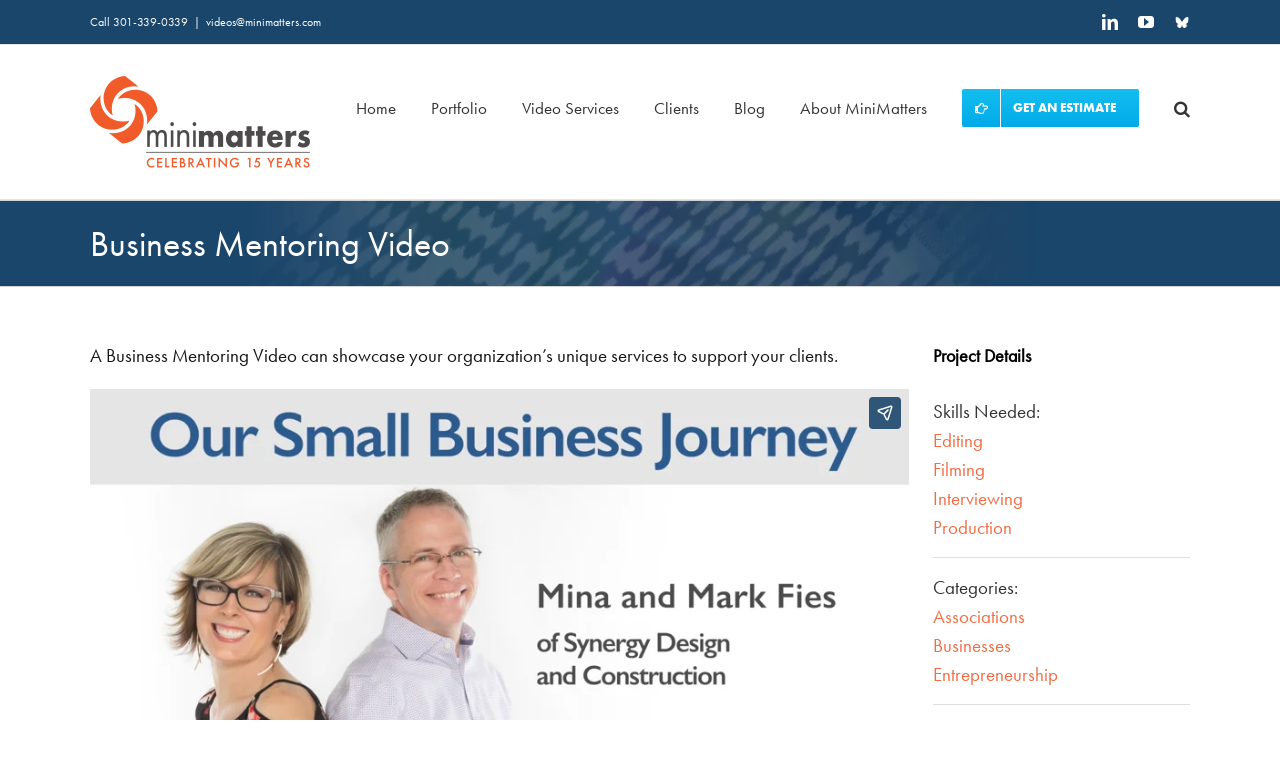

--- FILE ---
content_type: text/html
request_url: https://www.minimatters.com/portfolio-items/business-mentoring-video/
body_size: 25949
content:

<!DOCTYPE html>
<html class="avada-html-layout-wide avada-html-header-position-top" lang="en-US">
<head><meta http-equiv="Content-Type" content="text/html; charset=utf-8"/><script>if(navigator.userAgent.match(/MSIE|Internet Explorer/i)||navigator.userAgent.match(/Trident\/7\..*?rv:11/i)){var href=document.location.href;if(!href.match(/[?&]nowprocket/)){if(href.indexOf("?")==-1){if(href.indexOf("#")==-1){document.location.href=href+"?nowprocket=1"}else{document.location.href=href.replace("#","?nowprocket=1#")}}else{if(href.indexOf("#")==-1){document.location.href=href+"&nowprocket=1"}else{document.location.href=href.replace("#","&nowprocket=1#")}}}}</script><script>(()=>{class RocketLazyLoadScripts{constructor(){this.v="2.0.3",this.userEvents=["keydown","keyup","mousedown","mouseup","mousemove","mouseover","mouseenter","mouseout","mouseleave","touchmove","touchstart","touchend","touchcancel","wheel","click","dblclick","input","visibilitychange"],this.attributeEvents=["onblur","onclick","oncontextmenu","ondblclick","onfocus","onmousedown","onmouseenter","onmouseleave","onmousemove","onmouseout","onmouseover","onmouseup","onmousewheel","onscroll","onsubmit"]}async t(){this.i(),this.o(),/iP(ad|hone)/.test(navigator.userAgent)&&this.h(),this.u(),this.l(this),this.m(),this.k(this),this.p(this),this._(),await Promise.all([this.R(),this.L()]),this.lastBreath=Date.now(),this.S(this),this.P(),this.D(),this.O(),this.M(),await this.C(this.delayedScripts.normal),await this.C(this.delayedScripts.defer),await this.C(this.delayedScripts.async),this.F("domReady"),await this.T(),await this.j(),await this.I(),this.F("windowLoad"),await this.A(),window.dispatchEvent(new Event("rocket-allScriptsLoaded")),this.everythingLoaded=!0,this.lastTouchEnd&&await new Promise((t=>setTimeout(t,500-Date.now()+this.lastTouchEnd))),this.H(),this.F("all"),this.U(),this.W()}i(){this.CSPIssue=sessionStorage.getItem("rocketCSPIssue"),document.addEventListener("securitypolicyviolation",(t=>{this.CSPIssue||"script-src-elem"!==t.violatedDirective||"data"!==t.blockedURI||(this.CSPIssue=!0,sessionStorage.setItem("rocketCSPIssue",!0))}),{isRocket:!0})}o(){window.addEventListener("pageshow",(t=>{this.persisted=t.persisted,this.realWindowLoadedFired=!0}),{isRocket:!0}),window.addEventListener("pagehide",(()=>{this.onFirstUserAction=null}),{isRocket:!0})}h(){let t;function e(e){t=e}window.addEventListener("touchstart",e,{isRocket:!0}),window.addEventListener("touchend",(function i(o){Math.abs(o.changedTouches[0].pageX-t.changedTouches[0].pageX)<10&&Math.abs(o.changedTouches[0].pageY-t.changedTouches[0].pageY)<10&&o.timeStamp-t.timeStamp<200&&(o.target.dispatchEvent(new PointerEvent("click",{target:o.target,bubbles:!0,cancelable:!0,detail:1})),event.preventDefault(),window.removeEventListener("touchstart",e,{isRocket:!0}),window.removeEventListener("touchend",i,{isRocket:!0}))}),{isRocket:!0})}q(t){this.userActionTriggered||("mousemove"!==t.type||this.firstMousemoveIgnored?"keyup"===t.type||"mouseover"===t.type||"mouseout"===t.type||(this.userActionTriggered=!0,this.onFirstUserAction&&this.onFirstUserAction()):this.firstMousemoveIgnored=!0),"click"===t.type&&t.preventDefault(),this.savedUserEvents.length>0&&(t.stopPropagation(),t.stopImmediatePropagation()),"touchstart"===this.lastEvent&&"touchend"===t.type&&(this.lastTouchEnd=Date.now()),"click"===t.type&&(this.lastTouchEnd=0),this.lastEvent=t.type,this.savedUserEvents.push(t)}u(){this.savedUserEvents=[],this.userEventHandler=this.q.bind(this),this.userEvents.forEach((t=>window.addEventListener(t,this.userEventHandler,{passive:!1,isRocket:!0})))}U(){this.userEvents.forEach((t=>window.removeEventListener(t,this.userEventHandler,{passive:!1,isRocket:!0}))),this.savedUserEvents.forEach((t=>{t.target.dispatchEvent(new window[t.constructor.name](t.type,t))}))}m(){this.eventsMutationObserver=new MutationObserver((t=>{const e="return false";for(const i of t){if("attributes"===i.type){const t=i.target.getAttribute(i.attributeName);t&&t!==e&&(i.target.setAttribute("data-rocket-"+i.attributeName,t),i.target["rocket"+i.attributeName]=new Function("event",t),i.target.setAttribute(i.attributeName,e))}"childList"===i.type&&i.addedNodes.forEach((t=>{if(t.nodeType===Node.ELEMENT_NODE)for(const i of t.attributes)this.attributeEvents.includes(i.name)&&i.value&&""!==i.value&&(t.setAttribute("data-rocket-"+i.name,i.value),t["rocket"+i.name]=new Function("event",i.value),t.setAttribute(i.name,e))}))}})),this.eventsMutationObserver.observe(document,{subtree:!0,childList:!0,attributeFilter:this.attributeEvents})}H(){this.eventsMutationObserver.disconnect(),this.attributeEvents.forEach((t=>{document.querySelectorAll("[data-rocket-"+t+"]").forEach((e=>{e.setAttribute(t,e.getAttribute("data-rocket-"+t)),e.removeAttribute("data-rocket-"+t)}))}))}k(t){Object.defineProperty(HTMLElement.prototype,"onclick",{get(){return this.rocketonclick||null},set(e){this.rocketonclick=e,this.setAttribute(t.everythingLoaded?"onclick":"data-rocket-onclick","this.rocketonclick(event)")}})}S(t){function e(e,i){let o=e[i];e[i]=null,Object.defineProperty(e,i,{get:()=>o,set(s){t.everythingLoaded?o=s:e["rocket"+i]=o=s}})}e(document,"onreadystatechange"),e(window,"onload"),e(window,"onpageshow");try{Object.defineProperty(document,"readyState",{get:()=>t.rocketReadyState,set(e){t.rocketReadyState=e},configurable:!0}),document.readyState="loading"}catch(t){console.log("WPRocket DJE readyState conflict, bypassing")}}l(t){this.originalAddEventListener=EventTarget.prototype.addEventListener,this.originalRemoveEventListener=EventTarget.prototype.removeEventListener,this.savedEventListeners=[],EventTarget.prototype.addEventListener=function(e,i,o){o&&o.isRocket||!t.B(e,this)&&!t.userEvents.includes(e)||t.B(e,this)&&!t.userActionTriggered||e.startsWith("rocket-")||t.everythingLoaded?t.originalAddEventListener.call(this,e,i,o):t.savedEventListeners.push({target:this,remove:!1,type:e,func:i,options:o})},EventTarget.prototype.removeEventListener=function(e,i,o){o&&o.isRocket||!t.B(e,this)&&!t.userEvents.includes(e)||t.B(e,this)&&!t.userActionTriggered||e.startsWith("rocket-")||t.everythingLoaded?t.originalRemoveEventListener.call(this,e,i,o):t.savedEventListeners.push({target:this,remove:!0,type:e,func:i,options:o})}}F(t){"all"===t&&(EventTarget.prototype.addEventListener=this.originalAddEventListener,EventTarget.prototype.removeEventListener=this.originalRemoveEventListener),this.savedEventListeners=this.savedEventListeners.filter((e=>{let i=e.type,o=e.target||window;return"domReady"===t&&"DOMContentLoaded"!==i&&"readystatechange"!==i||("windowLoad"===t&&"load"!==i&&"readystatechange"!==i&&"pageshow"!==i||(this.B(i,o)&&(i="rocket-"+i),e.remove?o.removeEventListener(i,e.func,e.options):o.addEventListener(i,e.func,e.options),!1))}))}p(t){let e;function i(e){return t.everythingLoaded?e:e.split(" ").map((t=>"load"===t||t.startsWith("load.")?"rocket-jquery-load":t)).join(" ")}function o(o){function s(e){const s=o.fn[e];o.fn[e]=o.fn.init.prototype[e]=function(){return this[0]===window&&t.userActionTriggered&&("string"==typeof arguments[0]||arguments[0]instanceof String?arguments[0]=i(arguments[0]):"object"==typeof arguments[0]&&Object.keys(arguments[0]).forEach((t=>{const e=arguments[0][t];delete arguments[0][t],arguments[0][i(t)]=e}))),s.apply(this,arguments),this}}if(o&&o.fn&&!t.allJQueries.includes(o)){const e={DOMContentLoaded:[],"rocket-DOMContentLoaded":[]};for(const t in e)document.addEventListener(t,(()=>{e[t].forEach((t=>t()))}),{isRocket:!0});o.fn.ready=o.fn.init.prototype.ready=function(i){function s(){parseInt(o.fn.jquery)>2?setTimeout((()=>i.bind(document)(o))):i.bind(document)(o)}return t.realDomReadyFired?!t.userActionTriggered||t.fauxDomReadyFired?s():e["rocket-DOMContentLoaded"].push(s):e.DOMContentLoaded.push(s),o([])},s("on"),s("one"),s("off"),t.allJQueries.push(o)}e=o}t.allJQueries=[],o(window.jQuery),Object.defineProperty(window,"jQuery",{get:()=>e,set(t){o(t)}})}P(){const t=new Map;document.write=document.writeln=function(e){const i=document.currentScript,o=document.createRange(),s=i.parentElement;let n=t.get(i);void 0===n&&(n=i.nextSibling,t.set(i,n));const c=document.createDocumentFragment();o.setStart(c,0),c.appendChild(o.createContextualFragment(e)),s.insertBefore(c,n)}}async R(){return new Promise((t=>{this.userActionTriggered?t():this.onFirstUserAction=t}))}async L(){return new Promise((t=>{document.addEventListener("DOMContentLoaded",(()=>{this.realDomReadyFired=!0,t()}),{isRocket:!0})}))}async I(){return this.realWindowLoadedFired?Promise.resolve():new Promise((t=>{window.addEventListener("load",t,{isRocket:!0})}))}M(){this.pendingScripts=[];this.scriptsMutationObserver=new MutationObserver((t=>{for(const e of t)e.addedNodes.forEach((t=>{"SCRIPT"!==t.tagName||t.noModule||t.isWPRocket||this.pendingScripts.push({script:t,promise:new Promise((e=>{const i=()=>{const i=this.pendingScripts.findIndex((e=>e.script===t));i>=0&&this.pendingScripts.splice(i,1),e()};t.addEventListener("load",i,{isRocket:!0}),t.addEventListener("error",i,{isRocket:!0}),setTimeout(i,1e3)}))})}))})),this.scriptsMutationObserver.observe(document,{childList:!0,subtree:!0})}async j(){await this.J(),this.pendingScripts.length?(await this.pendingScripts[0].promise,await this.j()):this.scriptsMutationObserver.disconnect()}D(){this.delayedScripts={normal:[],async:[],defer:[]},document.querySelectorAll("script[type$=rocketlazyloadscript]").forEach((t=>{t.hasAttribute("data-rocket-src")?t.hasAttribute("async")&&!1!==t.async?this.delayedScripts.async.push(t):t.hasAttribute("defer")&&!1!==t.defer||"module"===t.getAttribute("data-rocket-type")?this.delayedScripts.defer.push(t):this.delayedScripts.normal.push(t):this.delayedScripts.normal.push(t)}))}async _(){await this.L();let t=[];document.querySelectorAll("script[type$=rocketlazyloadscript][data-rocket-src]").forEach((e=>{let i=e.getAttribute("data-rocket-src");if(i&&!i.startsWith("data:")){i.startsWith("//")&&(i=location.protocol+i);try{const o=new URL(i).origin;o!==location.origin&&t.push({src:o,crossOrigin:e.crossOrigin||"module"===e.getAttribute("data-rocket-type")})}catch(t){}}})),t=[...new Map(t.map((t=>[JSON.stringify(t),t]))).values()],this.N(t,"preconnect")}async $(t){if(await this.G(),!0!==t.noModule||!("noModule"in HTMLScriptElement.prototype))return new Promise((e=>{let i;function o(){(i||t).setAttribute("data-rocket-status","executed"),e()}try{if(navigator.userAgent.includes("Firefox/")||""===navigator.vendor||this.CSPIssue)i=document.createElement("script"),[...t.attributes].forEach((t=>{let e=t.nodeName;"type"!==e&&("data-rocket-type"===e&&(e="type"),"data-rocket-src"===e&&(e="src"),i.setAttribute(e,t.nodeValue))})),t.text&&(i.text=t.text),t.nonce&&(i.nonce=t.nonce),i.hasAttribute("src")?(i.addEventListener("load",o,{isRocket:!0}),i.addEventListener("error",(()=>{i.setAttribute("data-rocket-status","failed-network"),e()}),{isRocket:!0}),setTimeout((()=>{i.isConnected||e()}),1)):(i.text=t.text,o()),i.isWPRocket=!0,t.parentNode.replaceChild(i,t);else{const i=t.getAttribute("data-rocket-type"),s=t.getAttribute("data-rocket-src");i?(t.type=i,t.removeAttribute("data-rocket-type")):t.removeAttribute("type"),t.addEventListener("load",o,{isRocket:!0}),t.addEventListener("error",(i=>{this.CSPIssue&&i.target.src.startsWith("data:")?(console.log("WPRocket: CSP fallback activated"),t.removeAttribute("src"),this.$(t).then(e)):(t.setAttribute("data-rocket-status","failed-network"),e())}),{isRocket:!0}),s?(t.fetchPriority="high",t.removeAttribute("data-rocket-src"),t.src=s):t.src="data:text/javascript;base64,"+window.btoa(unescape(encodeURIComponent(t.text)))}}catch(i){t.setAttribute("data-rocket-status","failed-transform"),e()}}));t.setAttribute("data-rocket-status","skipped")}async C(t){const e=t.shift();return e?(e.isConnected&&await this.$(e),this.C(t)):Promise.resolve()}O(){this.N([...this.delayedScripts.normal,...this.delayedScripts.defer,...this.delayedScripts.async],"preload")}N(t,e){this.trash=this.trash||[];let i=!0;var o=document.createDocumentFragment();t.forEach((t=>{const s=t.getAttribute&&t.getAttribute("data-rocket-src")||t.src;if(s&&!s.startsWith("data:")){const n=document.createElement("link");n.href=s,n.rel=e,"preconnect"!==e&&(n.as="script",n.fetchPriority=i?"high":"low"),t.getAttribute&&"module"===t.getAttribute("data-rocket-type")&&(n.crossOrigin=!0),t.crossOrigin&&(n.crossOrigin=t.crossOrigin),t.integrity&&(n.integrity=t.integrity),t.nonce&&(n.nonce=t.nonce),o.appendChild(n),this.trash.push(n),i=!1}})),document.head.appendChild(o)}W(){this.trash.forEach((t=>t.remove()))}async T(){try{document.readyState="interactive"}catch(t){}this.fauxDomReadyFired=!0;try{await this.G(),document.dispatchEvent(new Event("rocket-readystatechange")),await this.G(),document.rocketonreadystatechange&&document.rocketonreadystatechange(),await this.G(),document.dispatchEvent(new Event("rocket-DOMContentLoaded")),await this.G(),window.dispatchEvent(new Event("rocket-DOMContentLoaded"))}catch(t){console.error(t)}}async A(){try{document.readyState="complete"}catch(t){}try{await this.G(),document.dispatchEvent(new Event("rocket-readystatechange")),await this.G(),document.rocketonreadystatechange&&document.rocketonreadystatechange(),await this.G(),window.dispatchEvent(new Event("rocket-load")),await this.G(),window.rocketonload&&window.rocketonload(),await this.G(),this.allJQueries.forEach((t=>t(window).trigger("rocket-jquery-load"))),await this.G();const t=new Event("rocket-pageshow");t.persisted=this.persisted,window.dispatchEvent(t),await this.G(),window.rocketonpageshow&&window.rocketonpageshow({persisted:this.persisted})}catch(t){console.error(t)}}async G(){Date.now()-this.lastBreath>45&&(await this.J(),this.lastBreath=Date.now())}async J(){return document.hidden?new Promise((t=>setTimeout(t))):new Promise((t=>requestAnimationFrame(t)))}B(t,e){return e===document&&"readystatechange"===t||(e===document&&"DOMContentLoaded"===t||(e===window&&"DOMContentLoaded"===t||(e===window&&"load"===t||e===window&&"pageshow"===t)))}static run(){(new RocketLazyLoadScripts).t()}}RocketLazyLoadScripts.run()})();</script>
	<meta http-equiv="X-UA-Compatible" content="IE=edge" />
	
	<meta name="viewport" content="width=device-width, initial-scale=1" />
	<meta name='robots' content='index, follow, max-image-preview:large, max-snippet:-1, max-video-preview:-1' />

	<!-- This site is optimized with the Yoast SEO plugin v26.8 - https://yoast.com/product/yoast-seo-wordpress/ -->
	<title>Business Mentoring Video - Video Production Washington DC</title><link rel="preload" data-rocket-preload as="style" href="https://fonts.googleapis.com/css?family=Lobster%20Two&#038;display=swap" /><link rel="stylesheet" href="https://fonts.googleapis.com/css?family=Lobster%20Two&#038;display=swap" media="print" onload="this.media='all'" /><noscript><link rel="stylesheet" href="https://fonts.googleapis.com/css?family=Lobster%20Two&#038;display=swap" /></noscript>
	<meta name="description" content="A Business Mentoring Video can showcase your organization&#039;s unique services to support your clients." />
	<link rel="canonical" href="https://www.minimatters.com/portfolio-items/business-mentoring-video/" />
	<meta property="og:locale" content="en_US" />
	<meta property="og:type" content="article" />
	<meta property="og:title" content="Business Mentoring Video - Video Production Washington DC" />
	<meta property="og:description" content="A Business Mentoring Video can showcase your organization&#039;s unique services to support your clients." />
	<meta property="og:url" content="https://www.minimatters.com/portfolio-items/business-mentoring-video/" />
	<meta property="og:site_name" content="Video Production Washington DC - MiniMatters" />
	<meta property="article:publisher" content="https://www.facebook.com/minimattersllc/" />
	<meta property="article:modified_time" content="2024-07-02T15:37:09+00:00" />
	<meta property="og:image" content="https://www.minimatters.com/wp-content/uploads/2017/11/Small-business-journey-of-two-entrepreneurs.jpg" />
	<meta property="og:image:width" content="1280" />
	<meta property="og:image:height" content="720" />
	<meta property="og:image:type" content="image/jpeg" />
	<meta name="twitter:card" content="summary_large_image" />
	<meta name="twitter:site" content="@minimatters" />
	<meta name="twitter:label1" content="Est. reading time" />
	<meta name="twitter:data1" content="1 minute" />
	<script type="application/ld+json" class="yoast-schema-graph">{"@context":"https://schema.org","@graph":[{"@type":"WebPage","@id":"https://www.minimatters.com/portfolio-items/business-mentoring-video/","url":"https://www.minimatters.com/portfolio-items/business-mentoring-video/","name":"Business Mentoring Video - Video Production Washington DC","isPartOf":{"@id":"https://www.minimatters.com/#website"},"primaryImageOfPage":{"@id":"https://www.minimatters.com/portfolio-items/business-mentoring-video/#primaryimage"},"image":{"@id":"https://www.minimatters.com/portfolio-items/business-mentoring-video/#primaryimage"},"thumbnailUrl":"https://www.minimatters.com/wp-content/uploads/2017/11/Small-business-journey-of-two-entrepreneurs.jpg","datePublished":"2017-11-07T15:10:29+00:00","dateModified":"2024-07-02T15:37:09+00:00","description":"A Business Mentoring Video can showcase your organization's unique services to support your clients.","breadcrumb":{"@id":"https://www.minimatters.com/portfolio-items/business-mentoring-video/#breadcrumb"},"inLanguage":"en-US","potentialAction":[{"@type":"ReadAction","target":["https://www.minimatters.com/portfolio-items/business-mentoring-video/"]}],"video":[{"@id":"https://www.minimatters.com/portfolio-items/business-mentoring-video/#video"}]},{"@type":"ImageObject","inLanguage":"en-US","@id":"https://www.minimatters.com/portfolio-items/business-mentoring-video/#primaryimage","url":"https://www.minimatters.com/wp-content/uploads/2017/11/Small-business-journey-of-two-entrepreneurs.jpg","contentUrl":"https://www.minimatters.com/wp-content/uploads/2017/11/Small-business-journey-of-two-entrepreneurs.jpg","width":1280,"height":720,"caption":"thumbnail of two entrepreneurs for a small business mentoring video"},{"@type":"BreadcrumbList","@id":"https://www.minimatters.com/portfolio-items/business-mentoring-video/#breadcrumb","itemListElement":[{"@type":"ListItem","position":1,"name":"Portfolio","item":"https://www.minimatters.com/portfolio-items/"},{"@type":"ListItem","position":2,"name":"Associations","item":"https://www.minimatters.com/portfolio_category/associations/"},{"@type":"ListItem","position":3,"name":"Business Mentoring Video"}]},{"@type":"WebSite","@id":"https://www.minimatters.com/#website","url":"https://www.minimatters.com/","name":"Video Production Washington DC - MiniMatters","description":"Video Production Washington DC","publisher":{"@id":"https://www.minimatters.com/#organization"},"potentialAction":[{"@type":"SearchAction","target":{"@type":"EntryPoint","urlTemplate":"https://www.minimatters.com/?s={search_term_string}"},"query-input":{"@type":"PropertyValueSpecification","valueRequired":true,"valueName":"search_term_string"}}],"inLanguage":"en-US"},{"@type":"Organization","@id":"https://www.minimatters.com/#organization","name":"MiniMatters Video + Marketing","url":"https://www.minimatters.com/","logo":{"@type":"ImageObject","inLanguage":"en-US","@id":"https://www.minimatters.com/#/schema/logo/image/","url":"https://www.minimatters.com/wp-content/uploads/2017/02/MiniMatters-Video-Production-logo.png","contentUrl":"https://www.minimatters.com/wp-content/uploads/2017/02/MiniMatters-Video-Production-logo.png","width":269,"height":87,"caption":"MiniMatters Video + Marketing"},"image":{"@id":"https://www.minimatters.com/#/schema/logo/image/"},"sameAs":["https://www.facebook.com/minimattersllc/","https://x.com/minimatters","https://www.linkedin.com/company/minimatters","https://www.youtube.com/user/minimattersllc"]},{"@type":"VideoObject","@id":"https://www.minimatters.com/portfolio-items/business-mentoring-video/#video","name":"Business Mentoring Video - Video Production Washington DC","isPartOf":{"@id":"https://www.minimatters.com/portfolio-items/business-mentoring-video/"},"thumbnailUrl":"https://www.minimatters.com/wp-content/uploads/2017/11/Small-business-journey-of-two-entrepreneurs.jpg","description":"A Business Mentoring Video can showcase your organization's unique services to support your clients.","uploadDate":"2017-11-07T10:10:29+00:00","width":1920,"height":1080,"embedUrl":"https://player.vimeo.com/video/840118130","duration":"PT3M4S","isFamilyFriendly":true,"inLanguage":"en-US"}]}</script>
	<meta property="og:video" content="https://player.vimeo.com/video/840118130" />
	<meta property="og:video:type" content="text/html" />
	<meta property="og:video:duration" content="184" />
	<meta property="og:video:width" content="1920" />
	<meta property="og:video:height" content="1080" />
	<meta property="ya:ovs:adult" content="false" />
	<meta property="ya:ovs:upload_date" content="2017-11-07T15:10:29+00:00" />
	<meta property="ya:ovs:allow_embed" content="true" />
	<!-- / Yoast SEO plugin. -->


<link rel='dns-prefetch' href='//www.minimatters.com' />
<link href='https://fonts.gstatic.com' crossorigin rel='preconnect' />
								<link rel="icon" href="https://www.minimatters.com/wp-content/uploads/2025/05/MiniMatters-Video-and-Marketing-Celebrating-15-Years-square-logo_64X64.jpg" type="image/jpeg" />
		
					<!-- Apple Touch Icon -->
						<link rel="apple-touch-icon" sizes="180x180" href="https://www.minimatters.com/wp-content/uploads/2025/05/MiniMatters-Video-and-Marketing-Celebrating-15-Years-square-logo_180x180.jpg" type="image/jpeg">
		
					<!-- Android Icon -->
						<link rel="icon" sizes="192x192" href="https://www.minimatters.com/wp-content/uploads/2025/05/MiniMatters-Video-and-Marketing-Celebrating-15-Years-square-logo_192x192.jpg" type="image/jpeg">
		
					<!-- MS Edge Icon -->
						<meta name="msapplication-TileImage" content="https://www.minimatters.com/wp-content/uploads/2025/05/MiniMatters-Video-and-Marketing-Celebrating-15-Years-square-logo_270x270.jpg" type="image/jpeg">
				<style id='wp-img-auto-sizes-contain-inline-css' type='text/css'>
img:is([sizes=auto i],[sizes^="auto," i]){contain-intrinsic-size:3000px 1500px}
/*# sourceURL=wp-img-auto-sizes-contain-inline-css */
</style>
<link data-minify="1" rel='stylesheet' id='fusion-dynamic-css-css' href='https://www.minimatters.com/wp-content/cache/background-css/1/www.minimatters.com/wp-content/cache/min/1/wp-content/uploads/fusion-styles/29a2ed6d84890cde23dd627a6aa60d9d.min.css?ver=1768307082&wpr_t=1768938078' type='text/css' media='all' />
<script type="rocketlazyloadscript" data-rocket-type="text/javascript" data-rocket-src="https://www.minimatters.com/wp-includes/js/jquery/jquery.min.js?ver=3.7.1" id="jquery-core-js"></script>
<script type="rocketlazyloadscript" data-rocket-type="text/javascript" data-rocket-src="https://www.minimatters.com/wp-includes/js/jquery/jquery-migrate.min.js?ver=3.4.1" id="jquery-migrate-js" data-rocket-defer defer></script>
<style type="text/css" id="css-fb-visibility">@media screen and (max-width: 640px){.fusion-no-small-visibility{display:none !important;}body .sm-text-align-center{text-align:center !important;}body .sm-text-align-left{text-align:left !important;}body .sm-text-align-right{text-align:right !important;}body .sm-text-align-justify{text-align:justify !important;}body .sm-flex-align-center{justify-content:center !important;}body .sm-flex-align-flex-start{justify-content:flex-start !important;}body .sm-flex-align-flex-end{justify-content:flex-end !important;}body .sm-mx-auto{margin-left:auto !important;margin-right:auto !important;}body .sm-ml-auto{margin-left:auto !important;}body .sm-mr-auto{margin-right:auto !important;}body .fusion-absolute-position-small{position:absolute;width:100%;}.awb-sticky.awb-sticky-small{ position: sticky; top: var(--awb-sticky-offset,0); }}@media screen and (min-width: 641px) and (max-width: 1024px){.fusion-no-medium-visibility{display:none !important;}body .md-text-align-center{text-align:center !important;}body .md-text-align-left{text-align:left !important;}body .md-text-align-right{text-align:right !important;}body .md-text-align-justify{text-align:justify !important;}body .md-flex-align-center{justify-content:center !important;}body .md-flex-align-flex-start{justify-content:flex-start !important;}body .md-flex-align-flex-end{justify-content:flex-end !important;}body .md-mx-auto{margin-left:auto !important;margin-right:auto !important;}body .md-ml-auto{margin-left:auto !important;}body .md-mr-auto{margin-right:auto !important;}body .fusion-absolute-position-medium{position:absolute;width:100%;}.awb-sticky.awb-sticky-medium{ position: sticky; top: var(--awb-sticky-offset,0); }}@media screen and (min-width: 1025px){.fusion-no-large-visibility{display:none !important;}body .lg-text-align-center{text-align:center !important;}body .lg-text-align-left{text-align:left !important;}body .lg-text-align-right{text-align:right !important;}body .lg-text-align-justify{text-align:justify !important;}body .lg-flex-align-center{justify-content:center !important;}body .lg-flex-align-flex-start{justify-content:flex-start !important;}body .lg-flex-align-flex-end{justify-content:flex-end !important;}body .lg-mx-auto{margin-left:auto !important;margin-right:auto !important;}body .lg-ml-auto{margin-left:auto !important;}body .lg-mr-auto{margin-right:auto !important;}body .fusion-absolute-position-large{position:absolute;width:100%;}.awb-sticky.awb-sticky-large{ position: sticky; top: var(--awb-sticky-offset,0); }}</style>		<style type="text/css" id="wp-custom-css">
			.hidden{
	display: none;
}

.fusion-rollover-link:before {
    content: "\25ba" !important;
    padding-left: 4px;
    font-weight: 700;
    font-family: "font awesome 5 free";
}

body .caret-video{
	right: 0%;
}

.caret-video i:before{
	content: "\f106";
}

.caret-video{
	bottom: 100px !important;
}

.caret-video i{
    font-family: 'awb-icons';
    font-weight: 700;
    font-style: normal;
    font-size: 20px;
    line-height: 1em;
    background: #333;
    padding: 10px 15px;
    border-radius: 4px;
		color: #fff;
	  transition: all ease 0.3s;
    transform: rotate(180deg) !important;	
		display: inline-block;
}

.caret-video i:hover{
	background-color: var(--link_hover_color);
}


#inspired-ideas{
  scroll-margin: 100px 0 0 0px;

}

html {
  scroll-behavior: smooth;
}

@media screen and (max-width: 1024px){
.caret-video{
	display: none !important;
}
}

.home .fusion-text-2 p{
	margin-bottom: 0px;
}

.home .fusion-builder-row-1{
	padding-top: 0px !important;
}
		</style>
				<script type="rocketlazyloadscript" data-rocket-type="text/javascript">
			var doc = document.documentElement;
			doc.setAttribute( 'data-useragent', navigator.userAgent );
		</script>
		<style type="text/css" id="fusion-builder-page-css">.project-content h3 { color: #000 !important; font-weight: bold !important; font-size: 18px !important; } .project-info h4 { width: 100%; }</style><!-- Global site tag (gtag.js) - Google Analytics --> 
<script type="rocketlazyloadscript" async data-rocket-src="https://www.googletagmanager.com/gtag/js?id=UA-44517552-1"></script> 
<script type="rocketlazyloadscript"> 
window.dataLayer = window.dataLayer || []; 
function gtag(){dataLayer.push(arguments);} 
gtag('js', new Date());

gtag('config', 'UA-44517552-1'); 
</script>

<!-- Google tag (gtag.js) -->
<script type="rocketlazyloadscript" async data-rocket-src="https://www.googletagmanager.com/gtag/js?id=G-79S5VL890F"></script>
<script type="rocketlazyloadscript">
  window.dataLayer = window.dataLayer || [];
  function gtag(){dataLayer.push(arguments);}
  gtag('js', new Date());

  gtag('config', 'G-79S5VL890F');
</script>

<script type="rocketlazyloadscript" data-rocket-type="text/javascript"> linkedinpartner_id = "4810049"; window._linkedin_data_partner_ids = window._linkedin_data_partner_ids || []; window._linkedin_data_partner_ids.push(_linkedin_partner_id); </script><script type="rocketlazyloadscript" data-rocket-type="text/javascript"> (function(l) { if (!l){window.lintrk = function(a,b){window.lintrk.q.push([a,b])}; window.lintrk.q=[]} var s = document.getElementsByTagName("script")[0]; var b = document.createElement("script"); b.type = "text/javascript";b.async = true; b.src = "https://snap.licdn.com/li.lms-analytics/insight.min.js"; s.parentNode.insertBefore(b, s);})(window.lintrk); </script> <noscript> <img height="1" width="1" style="display:none;" alt="linkedin tracking pixel" src="https://px.ads.linkedin.com/collect/?pid=4810049&fmt=gif" /> </noscript>

<script type="rocketlazyloadscript">
    jQuery('p:empty').remove();
</script><noscript><style id="rocket-lazyload-nojs-css">.rll-youtube-player, [data-lazy-src]{display:none !important;}</style></noscript>
	<style id='global-styles-inline-css' type='text/css'>
:root{--wp--preset--aspect-ratio--square: 1;--wp--preset--aspect-ratio--4-3: 4/3;--wp--preset--aspect-ratio--3-4: 3/4;--wp--preset--aspect-ratio--3-2: 3/2;--wp--preset--aspect-ratio--2-3: 2/3;--wp--preset--aspect-ratio--16-9: 16/9;--wp--preset--aspect-ratio--9-16: 9/16;--wp--preset--color--black: #000000;--wp--preset--color--cyan-bluish-gray: #abb8c3;--wp--preset--color--white: #ffffff;--wp--preset--color--pale-pink: #f78da7;--wp--preset--color--vivid-red: #cf2e2e;--wp--preset--color--luminous-vivid-orange: #ff6900;--wp--preset--color--luminous-vivid-amber: #fcb900;--wp--preset--color--light-green-cyan: #7bdcb5;--wp--preset--color--vivid-green-cyan: #00d084;--wp--preset--color--pale-cyan-blue: #8ed1fc;--wp--preset--color--vivid-cyan-blue: #0693e3;--wp--preset--color--vivid-purple: #9b51e0;--wp--preset--color--awb-color-1: #ffffff;--wp--preset--color--awb-color-2: #f6f6f6;--wp--preset--color--awb-color-3: #e0dede;--wp--preset--color--awb-color-4: #0fb8ed;--wp--preset--color--awb-color-5: #0099d8;--wp--preset--color--awb-color-6: #747474;--wp--preset--color--awb-color-7: #1b466b;--wp--preset--color--awb-color-8: #333333;--wp--preset--color--awb-color-custom-10: #212934;--wp--preset--color--awb-color-custom-11: #ebeaea;--wp--preset--color--awb-color-custom-12: #bfbfbf;--wp--preset--color--awb-color-custom-13: #f2f3f5;--wp--preset--color--awb-color-custom-14: #4d4b4a;--wp--preset--color--awb-color-custom-15: #65bc7b;--wp--preset--color--awb-color-custom-16: #161616;--wp--preset--color--awb-color-custom-17: #a0ce4e;--wp--preset--gradient--vivid-cyan-blue-to-vivid-purple: linear-gradient(135deg,rgb(6,147,227) 0%,rgb(155,81,224) 100%);--wp--preset--gradient--light-green-cyan-to-vivid-green-cyan: linear-gradient(135deg,rgb(122,220,180) 0%,rgb(0,208,130) 100%);--wp--preset--gradient--luminous-vivid-amber-to-luminous-vivid-orange: linear-gradient(135deg,rgb(252,185,0) 0%,rgb(255,105,0) 100%);--wp--preset--gradient--luminous-vivid-orange-to-vivid-red: linear-gradient(135deg,rgb(255,105,0) 0%,rgb(207,46,46) 100%);--wp--preset--gradient--very-light-gray-to-cyan-bluish-gray: linear-gradient(135deg,rgb(238,238,238) 0%,rgb(169,184,195) 100%);--wp--preset--gradient--cool-to-warm-spectrum: linear-gradient(135deg,rgb(74,234,220) 0%,rgb(151,120,209) 20%,rgb(207,42,186) 40%,rgb(238,44,130) 60%,rgb(251,105,98) 80%,rgb(254,248,76) 100%);--wp--preset--gradient--blush-light-purple: linear-gradient(135deg,rgb(255,206,236) 0%,rgb(152,150,240) 100%);--wp--preset--gradient--blush-bordeaux: linear-gradient(135deg,rgb(254,205,165) 0%,rgb(254,45,45) 50%,rgb(107,0,62) 100%);--wp--preset--gradient--luminous-dusk: linear-gradient(135deg,rgb(255,203,112) 0%,rgb(199,81,192) 50%,rgb(65,88,208) 100%);--wp--preset--gradient--pale-ocean: linear-gradient(135deg,rgb(255,245,203) 0%,rgb(182,227,212) 50%,rgb(51,167,181) 100%);--wp--preset--gradient--electric-grass: linear-gradient(135deg,rgb(202,248,128) 0%,rgb(113,206,126) 100%);--wp--preset--gradient--midnight: linear-gradient(135deg,rgb(2,3,129) 0%,rgb(40,116,252) 100%);--wp--preset--font-size--small: 14.25px;--wp--preset--font-size--medium: 20px;--wp--preset--font-size--large: 28.5px;--wp--preset--font-size--x-large: 42px;--wp--preset--font-size--normal: 19px;--wp--preset--font-size--xlarge: 38px;--wp--preset--font-size--huge: 57px;--wp--preset--spacing--20: 0.44rem;--wp--preset--spacing--30: 0.67rem;--wp--preset--spacing--40: 1rem;--wp--preset--spacing--50: 1.5rem;--wp--preset--spacing--60: 2.25rem;--wp--preset--spacing--70: 3.38rem;--wp--preset--spacing--80: 5.06rem;--wp--preset--shadow--natural: 6px 6px 9px rgba(0, 0, 0, 0.2);--wp--preset--shadow--deep: 12px 12px 50px rgba(0, 0, 0, 0.4);--wp--preset--shadow--sharp: 6px 6px 0px rgba(0, 0, 0, 0.2);--wp--preset--shadow--outlined: 6px 6px 0px -3px rgb(255, 255, 255), 6px 6px rgb(0, 0, 0);--wp--preset--shadow--crisp: 6px 6px 0px rgb(0, 0, 0);}:where(.is-layout-flex){gap: 0.5em;}:where(.is-layout-grid){gap: 0.5em;}body .is-layout-flex{display: flex;}.is-layout-flex{flex-wrap: wrap;align-items: center;}.is-layout-flex > :is(*, div){margin: 0;}body .is-layout-grid{display: grid;}.is-layout-grid > :is(*, div){margin: 0;}:where(.wp-block-columns.is-layout-flex){gap: 2em;}:where(.wp-block-columns.is-layout-grid){gap: 2em;}:where(.wp-block-post-template.is-layout-flex){gap: 1.25em;}:where(.wp-block-post-template.is-layout-grid){gap: 1.25em;}.has-black-color{color: var(--wp--preset--color--black) !important;}.has-cyan-bluish-gray-color{color: var(--wp--preset--color--cyan-bluish-gray) !important;}.has-white-color{color: var(--wp--preset--color--white) !important;}.has-pale-pink-color{color: var(--wp--preset--color--pale-pink) !important;}.has-vivid-red-color{color: var(--wp--preset--color--vivid-red) !important;}.has-luminous-vivid-orange-color{color: var(--wp--preset--color--luminous-vivid-orange) !important;}.has-luminous-vivid-amber-color{color: var(--wp--preset--color--luminous-vivid-amber) !important;}.has-light-green-cyan-color{color: var(--wp--preset--color--light-green-cyan) !important;}.has-vivid-green-cyan-color{color: var(--wp--preset--color--vivid-green-cyan) !important;}.has-pale-cyan-blue-color{color: var(--wp--preset--color--pale-cyan-blue) !important;}.has-vivid-cyan-blue-color{color: var(--wp--preset--color--vivid-cyan-blue) !important;}.has-vivid-purple-color{color: var(--wp--preset--color--vivid-purple) !important;}.has-black-background-color{background-color: var(--wp--preset--color--black) !important;}.has-cyan-bluish-gray-background-color{background-color: var(--wp--preset--color--cyan-bluish-gray) !important;}.has-white-background-color{background-color: var(--wp--preset--color--white) !important;}.has-pale-pink-background-color{background-color: var(--wp--preset--color--pale-pink) !important;}.has-vivid-red-background-color{background-color: var(--wp--preset--color--vivid-red) !important;}.has-luminous-vivid-orange-background-color{background-color: var(--wp--preset--color--luminous-vivid-orange) !important;}.has-luminous-vivid-amber-background-color{background-color: var(--wp--preset--color--luminous-vivid-amber) !important;}.has-light-green-cyan-background-color{background-color: var(--wp--preset--color--light-green-cyan) !important;}.has-vivid-green-cyan-background-color{background-color: var(--wp--preset--color--vivid-green-cyan) !important;}.has-pale-cyan-blue-background-color{background-color: var(--wp--preset--color--pale-cyan-blue) !important;}.has-vivid-cyan-blue-background-color{background-color: var(--wp--preset--color--vivid-cyan-blue) !important;}.has-vivid-purple-background-color{background-color: var(--wp--preset--color--vivid-purple) !important;}.has-black-border-color{border-color: var(--wp--preset--color--black) !important;}.has-cyan-bluish-gray-border-color{border-color: var(--wp--preset--color--cyan-bluish-gray) !important;}.has-white-border-color{border-color: var(--wp--preset--color--white) !important;}.has-pale-pink-border-color{border-color: var(--wp--preset--color--pale-pink) !important;}.has-vivid-red-border-color{border-color: var(--wp--preset--color--vivid-red) !important;}.has-luminous-vivid-orange-border-color{border-color: var(--wp--preset--color--luminous-vivid-orange) !important;}.has-luminous-vivid-amber-border-color{border-color: var(--wp--preset--color--luminous-vivid-amber) !important;}.has-light-green-cyan-border-color{border-color: var(--wp--preset--color--light-green-cyan) !important;}.has-vivid-green-cyan-border-color{border-color: var(--wp--preset--color--vivid-green-cyan) !important;}.has-pale-cyan-blue-border-color{border-color: var(--wp--preset--color--pale-cyan-blue) !important;}.has-vivid-cyan-blue-border-color{border-color: var(--wp--preset--color--vivid-cyan-blue) !important;}.has-vivid-purple-border-color{border-color: var(--wp--preset--color--vivid-purple) !important;}.has-vivid-cyan-blue-to-vivid-purple-gradient-background{background: var(--wp--preset--gradient--vivid-cyan-blue-to-vivid-purple) !important;}.has-light-green-cyan-to-vivid-green-cyan-gradient-background{background: var(--wp--preset--gradient--light-green-cyan-to-vivid-green-cyan) !important;}.has-luminous-vivid-amber-to-luminous-vivid-orange-gradient-background{background: var(--wp--preset--gradient--luminous-vivid-amber-to-luminous-vivid-orange) !important;}.has-luminous-vivid-orange-to-vivid-red-gradient-background{background: var(--wp--preset--gradient--luminous-vivid-orange-to-vivid-red) !important;}.has-very-light-gray-to-cyan-bluish-gray-gradient-background{background: var(--wp--preset--gradient--very-light-gray-to-cyan-bluish-gray) !important;}.has-cool-to-warm-spectrum-gradient-background{background: var(--wp--preset--gradient--cool-to-warm-spectrum) !important;}.has-blush-light-purple-gradient-background{background: var(--wp--preset--gradient--blush-light-purple) !important;}.has-blush-bordeaux-gradient-background{background: var(--wp--preset--gradient--blush-bordeaux) !important;}.has-luminous-dusk-gradient-background{background: var(--wp--preset--gradient--luminous-dusk) !important;}.has-pale-ocean-gradient-background{background: var(--wp--preset--gradient--pale-ocean) !important;}.has-electric-grass-gradient-background{background: var(--wp--preset--gradient--electric-grass) !important;}.has-midnight-gradient-background{background: var(--wp--preset--gradient--midnight) !important;}.has-small-font-size{font-size: var(--wp--preset--font-size--small) !important;}.has-medium-font-size{font-size: var(--wp--preset--font-size--medium) !important;}.has-large-font-size{font-size: var(--wp--preset--font-size--large) !important;}.has-x-large-font-size{font-size: var(--wp--preset--font-size--x-large) !important;}
/*# sourceURL=global-styles-inline-css */
</style>
<style id='classic-theme-styles-inline-css' type='text/css'>
/*! This file is auto-generated */
.wp-block-button__link{color:#fff;background-color:#32373c;border-radius:9999px;box-shadow:none;text-decoration:none;padding:calc(.667em + 2px) calc(1.333em + 2px);font-size:1.125em}.wp-block-file__button{background:#32373c;color:#fff;text-decoration:none}
/*# sourceURL=/wp-includes/css/classic-themes.min.css */
</style>
<style id="wpr-lazyload-bg-container"></style><style id="wpr-lazyload-bg-exclusion"></style>
<noscript>
<style id="wpr-lazyload-bg-nostyle">.ilightbox-loader.metro-white div{--wpr-bg-b6d3bf0f-aa86-417d-80e6-c30846a8baab: url('https://www.minimatters.com/wp-content/plugins/fusion-builder/assets/images/iLightbox/metro-white-skin/preloader.gif');}.ilightbox-holder.metro-white .ilightbox-container .ilightbox-caption{--wpr-bg-7e1c2b6e-1360-43f6-8142-6d462d2a902b: url('https://www.minimatters.com/wp-content/plugins/fusion-builder/assets/images/iLightbox/metro-white-skin/caption-bg.png');}.ilightbox-holder.metro-white .ilightbox-container .ilightbox-social{--wpr-bg-dd127b7b-c776-4c5e-ae04-93a415dfec60: url('https://www.minimatters.com/wp-content/plugins/fusion-builder/assets/images/iLightbox/metro-white-skin/social-bg.png');}.ilightbox-holder.metro-white .ilightbox-alert{--wpr-bg-38ece0b8-94a7-4c5a-bd20-0d607a61215e: url('https://www.minimatters.com/wp-content/plugins/fusion-builder/assets/images/iLightbox/metro-white-skin/alert.png');}.ilightbox-toolbar.metro-white a{--wpr-bg-82cd82bc-41d3-4e4c-a866-ef7f0231135e: url('https://www.minimatters.com/wp-content/plugins/fusion-builder/assets/images/iLightbox/metro-white-skin/buttons.png');}.ilightbox-thumbnails.metro-white .ilightbox-thumbnails-grid .ilightbox-thumbnail .ilightbox-thumbnail-video{--wpr-bg-a183716d-dc93-4f10-ba00-763e353e2ecd: url('https://www.minimatters.com/wp-content/plugins/fusion-builder/assets/images/iLightbox/metro-white-skin/thumb-overlay-play.png');}.ilightbox-button.ilightbox-next-button.metro-white,.ilightbox-button.ilightbox-prev-button.metro-white{--wpr-bg-d17e393b-8d70-4599-9c8b-a5b111ff2cbb: url('https://www.minimatters.com/wp-content/plugins/fusion-builder/assets/images/iLightbox/metro-white-skin/arrows_vertical.png');}.fusion-audio.fusion-audio.dark-controls .mejs-button>button{--wpr-bg-3963b7e7-d8e9-4990-b786-4d1bf8f5fafa: url('https://www.minimatters.com/wp-content/plugins/fusion-builder/assets/images/mejs-controls-dark.svg');}.isMobile .ilightbox-toolbar.metro-white a.ilightbox-fullscreen{--wpr-bg-3a0836a7-8be2-410a-99a7-a60c6e9b71cf: url('https://www.minimatters.com/wp-content/plugins/fusion-builder/assets/images/iLightbox/metro-white-skin/fullscreen-icon-64.png');}.isMobile .ilightbox-toolbar.metro-white a.ilightbox-fullscreen:hover{--wpr-bg-2509dd48-8bec-418d-9f42-56a0b0be54e9: url('https://www.minimatters.com/wp-content/plugins/fusion-builder/assets/images/iLightbox/metro-white-skin/fullscreen-hover-icon-64.png');}.isMobile .ilightbox-toolbar.metro-white a.ilightbox-close{--wpr-bg-74b89912-214b-42fb-8764-50bb4b1f42e5: url('https://www.minimatters.com/wp-content/plugins/fusion-builder/assets/images/iLightbox/metro-white-skin/x-mark-icon-64.png');}.isMobile .ilightbox-toolbar.metro-white a.ilightbox-close:hover{--wpr-bg-d64b6a2b-3cac-4606-89d8-ec6dc5c3f5eb: url('https://www.minimatters.com/wp-content/plugins/fusion-builder/assets/images/iLightbox/metro-white-skin/x-mark-hover-icon-64.png');}.isMobile .ilightbox-toolbar.metro-white a.ilightbox-next-button{--wpr-bg-5e84affc-11ee-4f7c-af46-0c2cb9d1ff15: url('https://www.minimatters.com/wp-content/plugins/fusion-builder/assets/images/iLightbox/metro-white-skin/arrow-next-icon-64.png');}.isMobile .ilightbox-toolbar.metro-white a.ilightbox-next-button:hover{--wpr-bg-92aedb11-aeb0-4155-9c13-5fcb79627553: url('https://www.minimatters.com/wp-content/plugins/fusion-builder/assets/images/iLightbox/metro-white-skin/arrow-next-hover-icon-64.png');}.isMobile .ilightbox-toolbar.metro-white a.ilightbox-next-button.disabled{--wpr-bg-8491646c-016a-40b6-b380-0bef5d836276: url('https://www.minimatters.com/wp-content/plugins/fusion-builder/assets/images/iLightbox/metro-white-skin/arrow-next-icon-64.png');}.isMobile .ilightbox-toolbar.metro-white a.ilightbox-prev-button{--wpr-bg-6b1774ba-deb1-4db6-b038-b7a889b63160: url('https://www.minimatters.com/wp-content/plugins/fusion-builder/assets/images/iLightbox/metro-white-skin/arrow-prev-icon-64.png');}.isMobile .ilightbox-toolbar.metro-white a.ilightbox-prev-button:hover{--wpr-bg-a01af2bd-4029-4682-b28b-2a2e97abeae0: url('https://www.minimatters.com/wp-content/plugins/fusion-builder/assets/images/iLightbox/metro-white-skin/arrow-prev-hover-icon-64.png');}.isMobile .ilightbox-toolbar.metro-white a.ilightbox-prev-button.disabled{--wpr-bg-5712a109-1d1c-407b-bd0a-47c98d492b57: url('https://www.minimatters.com/wp-content/plugins/fusion-builder/assets/images/iLightbox/metro-white-skin/arrow-prev-icon-64.png');}.isMobile .ilightbox-toolbar.metro-white a.ilightbox-play{--wpr-bg-1d9e2fed-a43d-42e3-a1bf-ba3d1643b7d4: url('https://www.minimatters.com/wp-content/plugins/fusion-builder/assets/images/iLightbox/metro-white-skin/play-icon-64.png');}.isMobile .ilightbox-toolbar.metro-white a.ilightbox-play:hover{--wpr-bg-4206b05e-1627-4d13-81ef-fd497b9a8fd8: url('https://www.minimatters.com/wp-content/plugins/fusion-builder/assets/images/iLightbox/metro-white-skin/play-hover-icon-64.png');}.isMobile .ilightbox-toolbar.metro-white a.ilightbox-pause{--wpr-bg-9ce3847a-e1db-476d-bf73-d922b9a29dd4: url('https://www.minimatters.com/wp-content/plugins/fusion-builder/assets/images/iLightbox/metro-white-skin/pause-icon-64.png');}.isMobile .ilightbox-toolbar.metro-white a.ilightbox-pause:hover{--wpr-bg-3aca2ba7-7f94-4c8c-9d3d-68562bc4933c: url('https://www.minimatters.com/wp-content/plugins/fusion-builder/assets/images/iLightbox/metro-white-skin/pause-hover-icon-64.png');}.ilightbox-button.ilightbox-next-button.metro-white.horizontal,.ilightbox-button.ilightbox-prev-button.metro-white.horizontal{--wpr-bg-74c48fce-3682-4e12-bb66-ae469bdadfbc: url('https://www.minimatters.com/wp-content/plugins/fusion-builder/assets/images/iLightbox/metro-white-skin/arrows_horizontal.png');}</style>
</noscript>
<script type="application/javascript">const rocket_pairs = [{"selector":".ilightbox-loader.metro-white div","style":".ilightbox-loader.metro-white div{--wpr-bg-b6d3bf0f-aa86-417d-80e6-c30846a8baab: url('https:\/\/www.minimatters.com\/wp-content\/plugins\/fusion-builder\/assets\/images\/iLightbox\/metro-white-skin\/preloader.gif');}","hash":"b6d3bf0f-aa86-417d-80e6-c30846a8baab","url":"https:\/\/www.minimatters.com\/wp-content\/plugins\/fusion-builder\/assets\/images\/iLightbox\/metro-white-skin\/preloader.gif"},{"selector":".ilightbox-holder.metro-white .ilightbox-container .ilightbox-caption","style":".ilightbox-holder.metro-white .ilightbox-container .ilightbox-caption{--wpr-bg-7e1c2b6e-1360-43f6-8142-6d462d2a902b: url('https:\/\/www.minimatters.com\/wp-content\/plugins\/fusion-builder\/assets\/images\/iLightbox\/metro-white-skin\/caption-bg.png');}","hash":"7e1c2b6e-1360-43f6-8142-6d462d2a902b","url":"https:\/\/www.minimatters.com\/wp-content\/plugins\/fusion-builder\/assets\/images\/iLightbox\/metro-white-skin\/caption-bg.png"},{"selector":".ilightbox-holder.metro-white .ilightbox-container .ilightbox-social","style":".ilightbox-holder.metro-white .ilightbox-container .ilightbox-social{--wpr-bg-dd127b7b-c776-4c5e-ae04-93a415dfec60: url('https:\/\/www.minimatters.com\/wp-content\/plugins\/fusion-builder\/assets\/images\/iLightbox\/metro-white-skin\/social-bg.png');}","hash":"dd127b7b-c776-4c5e-ae04-93a415dfec60","url":"https:\/\/www.minimatters.com\/wp-content\/plugins\/fusion-builder\/assets\/images\/iLightbox\/metro-white-skin\/social-bg.png"},{"selector":".ilightbox-holder.metro-white .ilightbox-alert","style":".ilightbox-holder.metro-white .ilightbox-alert{--wpr-bg-38ece0b8-94a7-4c5a-bd20-0d607a61215e: url('https:\/\/www.minimatters.com\/wp-content\/plugins\/fusion-builder\/assets\/images\/iLightbox\/metro-white-skin\/alert.png');}","hash":"38ece0b8-94a7-4c5a-bd20-0d607a61215e","url":"https:\/\/www.minimatters.com\/wp-content\/plugins\/fusion-builder\/assets\/images\/iLightbox\/metro-white-skin\/alert.png"},{"selector":".ilightbox-toolbar.metro-white a","style":".ilightbox-toolbar.metro-white a{--wpr-bg-82cd82bc-41d3-4e4c-a866-ef7f0231135e: url('https:\/\/www.minimatters.com\/wp-content\/plugins\/fusion-builder\/assets\/images\/iLightbox\/metro-white-skin\/buttons.png');}","hash":"82cd82bc-41d3-4e4c-a866-ef7f0231135e","url":"https:\/\/www.minimatters.com\/wp-content\/plugins\/fusion-builder\/assets\/images\/iLightbox\/metro-white-skin\/buttons.png"},{"selector":".ilightbox-thumbnails.metro-white .ilightbox-thumbnails-grid .ilightbox-thumbnail .ilightbox-thumbnail-video","style":".ilightbox-thumbnails.metro-white .ilightbox-thumbnails-grid .ilightbox-thumbnail .ilightbox-thumbnail-video{--wpr-bg-a183716d-dc93-4f10-ba00-763e353e2ecd: url('https:\/\/www.minimatters.com\/wp-content\/plugins\/fusion-builder\/assets\/images\/iLightbox\/metro-white-skin\/thumb-overlay-play.png');}","hash":"a183716d-dc93-4f10-ba00-763e353e2ecd","url":"https:\/\/www.minimatters.com\/wp-content\/plugins\/fusion-builder\/assets\/images\/iLightbox\/metro-white-skin\/thumb-overlay-play.png"},{"selector":".ilightbox-button.ilightbox-next-button.metro-white,.ilightbox-button.ilightbox-prev-button.metro-white","style":".ilightbox-button.ilightbox-next-button.metro-white,.ilightbox-button.ilightbox-prev-button.metro-white{--wpr-bg-d17e393b-8d70-4599-9c8b-a5b111ff2cbb: url('https:\/\/www.minimatters.com\/wp-content\/plugins\/fusion-builder\/assets\/images\/iLightbox\/metro-white-skin\/arrows_vertical.png');}","hash":"d17e393b-8d70-4599-9c8b-a5b111ff2cbb","url":"https:\/\/www.minimatters.com\/wp-content\/plugins\/fusion-builder\/assets\/images\/iLightbox\/metro-white-skin\/arrows_vertical.png"},{"selector":".fusion-audio.fusion-audio.dark-controls .mejs-button>button","style":".fusion-audio.fusion-audio.dark-controls .mejs-button>button{--wpr-bg-3963b7e7-d8e9-4990-b786-4d1bf8f5fafa: url('https:\/\/www.minimatters.com\/wp-content\/plugins\/fusion-builder\/assets\/images\/mejs-controls-dark.svg');}","hash":"3963b7e7-d8e9-4990-b786-4d1bf8f5fafa","url":"https:\/\/www.minimatters.com\/wp-content\/plugins\/fusion-builder\/assets\/images\/mejs-controls-dark.svg"},{"selector":".isMobile .ilightbox-toolbar.metro-white a.ilightbox-fullscreen","style":".isMobile .ilightbox-toolbar.metro-white a.ilightbox-fullscreen{--wpr-bg-3a0836a7-8be2-410a-99a7-a60c6e9b71cf: url('https:\/\/www.minimatters.com\/wp-content\/plugins\/fusion-builder\/assets\/images\/iLightbox\/metro-white-skin\/fullscreen-icon-64.png');}","hash":"3a0836a7-8be2-410a-99a7-a60c6e9b71cf","url":"https:\/\/www.minimatters.com\/wp-content\/plugins\/fusion-builder\/assets\/images\/iLightbox\/metro-white-skin\/fullscreen-icon-64.png"},{"selector":".isMobile .ilightbox-toolbar.metro-white a.ilightbox-fullscreen","style":".isMobile .ilightbox-toolbar.metro-white a.ilightbox-fullscreen:hover{--wpr-bg-2509dd48-8bec-418d-9f42-56a0b0be54e9: url('https:\/\/www.minimatters.com\/wp-content\/plugins\/fusion-builder\/assets\/images\/iLightbox\/metro-white-skin\/fullscreen-hover-icon-64.png');}","hash":"2509dd48-8bec-418d-9f42-56a0b0be54e9","url":"https:\/\/www.minimatters.com\/wp-content\/plugins\/fusion-builder\/assets\/images\/iLightbox\/metro-white-skin\/fullscreen-hover-icon-64.png"},{"selector":".isMobile .ilightbox-toolbar.metro-white a.ilightbox-close","style":".isMobile .ilightbox-toolbar.metro-white a.ilightbox-close{--wpr-bg-74b89912-214b-42fb-8764-50bb4b1f42e5: url('https:\/\/www.minimatters.com\/wp-content\/plugins\/fusion-builder\/assets\/images\/iLightbox\/metro-white-skin\/x-mark-icon-64.png');}","hash":"74b89912-214b-42fb-8764-50bb4b1f42e5","url":"https:\/\/www.minimatters.com\/wp-content\/plugins\/fusion-builder\/assets\/images\/iLightbox\/metro-white-skin\/x-mark-icon-64.png"},{"selector":".isMobile .ilightbox-toolbar.metro-white a.ilightbox-close","style":".isMobile .ilightbox-toolbar.metro-white a.ilightbox-close:hover{--wpr-bg-d64b6a2b-3cac-4606-89d8-ec6dc5c3f5eb: url('https:\/\/www.minimatters.com\/wp-content\/plugins\/fusion-builder\/assets\/images\/iLightbox\/metro-white-skin\/x-mark-hover-icon-64.png');}","hash":"d64b6a2b-3cac-4606-89d8-ec6dc5c3f5eb","url":"https:\/\/www.minimatters.com\/wp-content\/plugins\/fusion-builder\/assets\/images\/iLightbox\/metro-white-skin\/x-mark-hover-icon-64.png"},{"selector":".isMobile .ilightbox-toolbar.metro-white a.ilightbox-next-button","style":".isMobile .ilightbox-toolbar.metro-white a.ilightbox-next-button{--wpr-bg-5e84affc-11ee-4f7c-af46-0c2cb9d1ff15: url('https:\/\/www.minimatters.com\/wp-content\/plugins\/fusion-builder\/assets\/images\/iLightbox\/metro-white-skin\/arrow-next-icon-64.png');}","hash":"5e84affc-11ee-4f7c-af46-0c2cb9d1ff15","url":"https:\/\/www.minimatters.com\/wp-content\/plugins\/fusion-builder\/assets\/images\/iLightbox\/metro-white-skin\/arrow-next-icon-64.png"},{"selector":".isMobile .ilightbox-toolbar.metro-white a.ilightbox-next-button","style":".isMobile .ilightbox-toolbar.metro-white a.ilightbox-next-button:hover{--wpr-bg-92aedb11-aeb0-4155-9c13-5fcb79627553: url('https:\/\/www.minimatters.com\/wp-content\/plugins\/fusion-builder\/assets\/images\/iLightbox\/metro-white-skin\/arrow-next-hover-icon-64.png');}","hash":"92aedb11-aeb0-4155-9c13-5fcb79627553","url":"https:\/\/www.minimatters.com\/wp-content\/plugins\/fusion-builder\/assets\/images\/iLightbox\/metro-white-skin\/arrow-next-hover-icon-64.png"},{"selector":".isMobile .ilightbox-toolbar.metro-white a.ilightbox-next-button.disabled","style":".isMobile .ilightbox-toolbar.metro-white a.ilightbox-next-button.disabled{--wpr-bg-8491646c-016a-40b6-b380-0bef5d836276: url('https:\/\/www.minimatters.com\/wp-content\/plugins\/fusion-builder\/assets\/images\/iLightbox\/metro-white-skin\/arrow-next-icon-64.png');}","hash":"8491646c-016a-40b6-b380-0bef5d836276","url":"https:\/\/www.minimatters.com\/wp-content\/plugins\/fusion-builder\/assets\/images\/iLightbox\/metro-white-skin\/arrow-next-icon-64.png"},{"selector":".isMobile .ilightbox-toolbar.metro-white a.ilightbox-prev-button","style":".isMobile .ilightbox-toolbar.metro-white a.ilightbox-prev-button{--wpr-bg-6b1774ba-deb1-4db6-b038-b7a889b63160: url('https:\/\/www.minimatters.com\/wp-content\/plugins\/fusion-builder\/assets\/images\/iLightbox\/metro-white-skin\/arrow-prev-icon-64.png');}","hash":"6b1774ba-deb1-4db6-b038-b7a889b63160","url":"https:\/\/www.minimatters.com\/wp-content\/plugins\/fusion-builder\/assets\/images\/iLightbox\/metro-white-skin\/arrow-prev-icon-64.png"},{"selector":".isMobile .ilightbox-toolbar.metro-white a.ilightbox-prev-button","style":".isMobile .ilightbox-toolbar.metro-white a.ilightbox-prev-button:hover{--wpr-bg-a01af2bd-4029-4682-b28b-2a2e97abeae0: url('https:\/\/www.minimatters.com\/wp-content\/plugins\/fusion-builder\/assets\/images\/iLightbox\/metro-white-skin\/arrow-prev-hover-icon-64.png');}","hash":"a01af2bd-4029-4682-b28b-2a2e97abeae0","url":"https:\/\/www.minimatters.com\/wp-content\/plugins\/fusion-builder\/assets\/images\/iLightbox\/metro-white-skin\/arrow-prev-hover-icon-64.png"},{"selector":".isMobile .ilightbox-toolbar.metro-white a.ilightbox-prev-button.disabled","style":".isMobile .ilightbox-toolbar.metro-white a.ilightbox-prev-button.disabled{--wpr-bg-5712a109-1d1c-407b-bd0a-47c98d492b57: url('https:\/\/www.minimatters.com\/wp-content\/plugins\/fusion-builder\/assets\/images\/iLightbox\/metro-white-skin\/arrow-prev-icon-64.png');}","hash":"5712a109-1d1c-407b-bd0a-47c98d492b57","url":"https:\/\/www.minimatters.com\/wp-content\/plugins\/fusion-builder\/assets\/images\/iLightbox\/metro-white-skin\/arrow-prev-icon-64.png"},{"selector":".isMobile .ilightbox-toolbar.metro-white a.ilightbox-play","style":".isMobile .ilightbox-toolbar.metro-white a.ilightbox-play{--wpr-bg-1d9e2fed-a43d-42e3-a1bf-ba3d1643b7d4: url('https:\/\/www.minimatters.com\/wp-content\/plugins\/fusion-builder\/assets\/images\/iLightbox\/metro-white-skin\/play-icon-64.png');}","hash":"1d9e2fed-a43d-42e3-a1bf-ba3d1643b7d4","url":"https:\/\/www.minimatters.com\/wp-content\/plugins\/fusion-builder\/assets\/images\/iLightbox\/metro-white-skin\/play-icon-64.png"},{"selector":".isMobile .ilightbox-toolbar.metro-white a.ilightbox-play","style":".isMobile .ilightbox-toolbar.metro-white a.ilightbox-play:hover{--wpr-bg-4206b05e-1627-4d13-81ef-fd497b9a8fd8: url('https:\/\/www.minimatters.com\/wp-content\/plugins\/fusion-builder\/assets\/images\/iLightbox\/metro-white-skin\/play-hover-icon-64.png');}","hash":"4206b05e-1627-4d13-81ef-fd497b9a8fd8","url":"https:\/\/www.minimatters.com\/wp-content\/plugins\/fusion-builder\/assets\/images\/iLightbox\/metro-white-skin\/play-hover-icon-64.png"},{"selector":".isMobile .ilightbox-toolbar.metro-white a.ilightbox-pause","style":".isMobile .ilightbox-toolbar.metro-white a.ilightbox-pause{--wpr-bg-9ce3847a-e1db-476d-bf73-d922b9a29dd4: url('https:\/\/www.minimatters.com\/wp-content\/plugins\/fusion-builder\/assets\/images\/iLightbox\/metro-white-skin\/pause-icon-64.png');}","hash":"9ce3847a-e1db-476d-bf73-d922b9a29dd4","url":"https:\/\/www.minimatters.com\/wp-content\/plugins\/fusion-builder\/assets\/images\/iLightbox\/metro-white-skin\/pause-icon-64.png"},{"selector":".isMobile .ilightbox-toolbar.metro-white a.ilightbox-pause","style":".isMobile .ilightbox-toolbar.metro-white a.ilightbox-pause:hover{--wpr-bg-3aca2ba7-7f94-4c8c-9d3d-68562bc4933c: url('https:\/\/www.minimatters.com\/wp-content\/plugins\/fusion-builder\/assets\/images\/iLightbox\/metro-white-skin\/pause-hover-icon-64.png');}","hash":"3aca2ba7-7f94-4c8c-9d3d-68562bc4933c","url":"https:\/\/www.minimatters.com\/wp-content\/plugins\/fusion-builder\/assets\/images\/iLightbox\/metro-white-skin\/pause-hover-icon-64.png"},{"selector":".ilightbox-button.ilightbox-next-button.metro-white.horizontal,.ilightbox-button.ilightbox-prev-button.metro-white.horizontal","style":".ilightbox-button.ilightbox-next-button.metro-white.horizontal,.ilightbox-button.ilightbox-prev-button.metro-white.horizontal{--wpr-bg-74c48fce-3682-4e12-bb66-ae469bdadfbc: url('https:\/\/www.minimatters.com\/wp-content\/plugins\/fusion-builder\/assets\/images\/iLightbox\/metro-white-skin\/arrows_horizontal.png');}","hash":"74c48fce-3682-4e12-bb66-ae469bdadfbc","url":"https:\/\/www.minimatters.com\/wp-content\/plugins\/fusion-builder\/assets\/images\/iLightbox\/metro-white-skin\/arrows_horizontal.png"}]; const rocket_excluded_pairs = [];</script><meta name="generator" content="WP Rocket 3.18.3" data-wpr-features="wpr_lazyload_css_bg_img wpr_delay_js wpr_defer_js wpr_lazyload_images wpr_image_dimensions wpr_minify_css wpr_preload_links wpr_desktop" /></head>

<body class="wp-singular avada_portfolio-template-default single single-avada_portfolio postid-19405 single-format-video wp-theme-Avada wp-child-theme-Avada-Child-Theme fusion-image-hovers fusion-pagination-sizing fusion-button_type-flat fusion-button_span-no fusion-button_gradient-linear avada-image-rollover-circle-yes avada-image-rollover-yes avada-image-rollover-direction-left fusion-has-button-gradient fusion-body ltr fusion-sticky-header fusion-disable-outline fusion-sub-menu-fade mobile-logo-pos-left layout-wide-mode avada-has-boxed-modal-shadow-none layout-scroll-offset-full avada-has-zero-margin-offset-top fusion-top-header menu-text-align-left mobile-menu-design-modern fusion-show-pagination-text fusion-header-layout-v3 avada-responsive avada-footer-fx-none avada-menu-highlight-style-bar fusion-search-form-classic fusion-main-menu-search-dropdown fusion-avatar-square avada-sticky-shrinkage avada-dropdown-styles avada-blog-layout-medium avada-blog-archive-layout-grid avada-header-shadow-no avada-menu-icon-position-left avada-has-megamenu-shadow avada-has-mainmenu-dropdown-divider avada-has-main-nav-search-icon avada-has-titlebar-bar_and_content avada-has-pagination-padding avada-flyout-menu-direction-fade avada-ec-views-v1" data-awb-post-id="19405">
		<a class="skip-link screen-reader-text" href="#content">Skip to content</a>

	<div data-rocket-location-hash="1bedd667ccdb0f2ae6123868cb70086e" id="boxed-wrapper">
		
		<div data-rocket-location-hash="c748e83a99a8efa38397a49b963eb39a" id="wrapper" class="fusion-wrapper">
			<div data-rocket-location-hash="30e21cd0d1ab48664f94f36d4ec80340" id="home" style="position:relative;top:-1px;"></div>
							
					
			<header data-rocket-location-hash="6a3c4ea792bfdd798d2d351fb8fd07c9" class="fusion-header-wrapper">
				<div class="fusion-header-v3 fusion-logo-alignment fusion-logo-left fusion-sticky-menu- fusion-sticky-logo-1 fusion-mobile-logo-1  fusion-mobile-menu-design-modern">
					
<div class="fusion-secondary-header">
	<div class="fusion-row">
					<div class="fusion-alignleft">
				<div class="fusion-contact-info"><span class="fusion-contact-info-phone-number">Call <a href="tel:301-339-0339">301-339-0339</a></span><span class="fusion-header-separator">|</span><span class="fusion-contact-info-email-address"><a href="/cdn-cgi/l/email-protection#63454052525b580a07060c45405252565845405557580e4540525356584540525253584540525356580e02174540525255584540525352581110454057555800454052525258454052535a58">&#118;ideo&#115;&#64;m&#105;&#110;&#105;mat&#116;&#101;rs&#46;c&#111;&#109;</a></span></div>			</div>
							<div class="fusion-alignright">
				<div class="fusion-social-links-header"><div class="fusion-social-networks"><div class="fusion-social-networks-wrapper"><a  class="fusion-social-network-icon fusion-tooltip fusion-linkedin awb-icon-linkedin" style data-placement="bottom" data-title="LinkedIn" data-toggle="tooltip" title="LinkedIn" href="https://www.linkedin.com/company/minimatters/" target="_blank" rel="noopener noreferrer"><span class="screen-reader-text">LinkedIn</span></a><a  class="fusion-social-network-icon fusion-tooltip fusion-youtube awb-icon-youtube" style data-placement="bottom" data-title="YouTube" data-toggle="tooltip" title="YouTube" href="https://www.youtube.com/c/Minimatters" target="_blank" rel="noopener noreferrer"><span class="screen-reader-text">YouTube</span></a><a  class="awb-custom-image custom fusion-social-network-icon fusion-tooltip fusion-custom awb-icon-custom" style="position:relative;" data-placement="bottom" data-title="Bluesky" data-toggle="tooltip" title="Bluesky" href="https://bsky.app/profile/minimatters.bsky.social" target="_blank" rel="noopener noreferrer"><span class="screen-reader-text">Bluesky</span><img width="1450" height="1450" src="data:image/svg+xml,%3Csvg%20xmlns='http://www.w3.org/2000/svg'%20viewBox='0%200%201450%201450'%3E%3C/svg%3E" style="width:auto;" alt="Bluesky" data-lazy-src="https://www.minimatters.com/wp-content/uploads/2025/04/bluesky_media_kit_logo_transparent_4.png" /><noscript><img width="1450" height="1450" src="https://www.minimatters.com/wp-content/uploads/2025/04/bluesky_media_kit_logo_transparent_4.png" style="width:auto;" alt="Bluesky" /></noscript></a></div></div></div>			</div>
			</div>
</div>
<div class="fusion-header-sticky-height"></div>
<div class="fusion-header">
	<div class="fusion-row">
					<div class="fusion-logo" data-margin-top="31px" data-margin-bottom="31px" data-margin-left="0px" data-margin-right="0px">
			<a class="fusion-logo-link"  href="https://www.minimatters.com/" >

						<!-- standard logo -->
			<img src="data:image/svg+xml,%3Csvg%20xmlns='http://www.w3.org/2000/svg'%20viewBox='0%200%20220%2092'%3E%3C/svg%3E" data-lazy-srcset="https://www.minimatters.com/wp-content/uploads/2025/05/MiniMatters-Videos-and-Marketing-Celebrating-15-Years-logo_220x92.png 1x, https://www.minimatters.com/wp-content/uploads/2025/05/MiniMatters-Videos-and-Marketing-Celebrating-15-Years-logo_440x184.png 2x" width="220" height="92" style="max-height:92px;height:auto;" alt="Video Production Washington DC &#8211; MiniMatters Logo" data-retina_logo_url="https://www.minimatters.com/wp-content/uploads/2025/05/MiniMatters-Videos-and-Marketing-Celebrating-15-Years-logo_440x184.png" class="fusion-standard-logo" data-lazy-src="https://www.minimatters.com/wp-content/uploads/2025/05/MiniMatters-Videos-and-Marketing-Celebrating-15-Years-logo_220x92.png" /><noscript><img src="https://www.minimatters.com/wp-content/uploads/2025/05/MiniMatters-Videos-and-Marketing-Celebrating-15-Years-logo_220x92.png" srcset="https://www.minimatters.com/wp-content/uploads/2025/05/MiniMatters-Videos-and-Marketing-Celebrating-15-Years-logo_220x92.png 1x, https://www.minimatters.com/wp-content/uploads/2025/05/MiniMatters-Videos-and-Marketing-Celebrating-15-Years-logo_440x184.png 2x" width="220" height="92" style="max-height:92px;height:auto;" alt="Video Production Washington DC &#8211; MiniMatters Logo" data-retina_logo_url="https://www.minimatters.com/wp-content/uploads/2025/05/MiniMatters-Videos-and-Marketing-Celebrating-15-Years-logo_440x184.png" class="fusion-standard-logo" /></noscript>

											<!-- mobile logo -->
				<img src="data:image/svg+xml,%3Csvg%20xmlns='http://www.w3.org/2000/svg'%20viewBox='0%200%20220%2092'%3E%3C/svg%3E" data-lazy-srcset="https://www.minimatters.com/wp-content/uploads/2025/05/MiniMatters-Videos-and-Marketing-Celebrating-15-Years-logo_220x92.png 1x, https://www.minimatters.com/wp-content/uploads/2025/05/MiniMatters-Videos-and-Marketing-Celebrating-15-Years-logo_440x184.png 2x" width="220" height="92" style="max-height:92px;height:auto;" alt="Video Production Washington DC &#8211; MiniMatters Logo" data-retina_logo_url="https://www.minimatters.com/wp-content/uploads/2025/05/MiniMatters-Videos-and-Marketing-Celebrating-15-Years-logo_440x184.png" class="fusion-mobile-logo" data-lazy-src="https://www.minimatters.com/wp-content/uploads/2025/05/MiniMatters-Videos-and-Marketing-Celebrating-15-Years-logo_220x92.png" /><noscript><img src="https://www.minimatters.com/wp-content/uploads/2025/05/MiniMatters-Videos-and-Marketing-Celebrating-15-Years-logo_220x92.png" srcset="https://www.minimatters.com/wp-content/uploads/2025/05/MiniMatters-Videos-and-Marketing-Celebrating-15-Years-logo_220x92.png 1x, https://www.minimatters.com/wp-content/uploads/2025/05/MiniMatters-Videos-and-Marketing-Celebrating-15-Years-logo_440x184.png 2x" width="220" height="92" style="max-height:92px;height:auto;" alt="Video Production Washington DC &#8211; MiniMatters Logo" data-retina_logo_url="https://www.minimatters.com/wp-content/uploads/2025/05/MiniMatters-Videos-and-Marketing-Celebrating-15-Years-logo_440x184.png" class="fusion-mobile-logo" /></noscript>
			
											<!-- sticky header logo -->
				<img src="data:image/svg+xml,%3Csvg%20xmlns='http://www.w3.org/2000/svg'%20viewBox='0%200%20220%2092'%3E%3C/svg%3E" data-lazy-srcset="https://www.minimatters.com/wp-content/uploads/2025/05/MiniMatters-Videos-and-Marketing-Celebrating-15-Years-logo_220x92.png 1x, https://www.minimatters.com/wp-content/uploads/2025/05/MiniMatters-Videos-and-Marketing-Celebrating-15-Years-logo_440x184.png 2x" width="220" height="92" style="max-height:92px;height:auto;" alt="Video Production Washington DC &#8211; MiniMatters Logo" data-retina_logo_url="https://www.minimatters.com/wp-content/uploads/2025/05/MiniMatters-Videos-and-Marketing-Celebrating-15-Years-logo_440x184.png" class="fusion-sticky-logo" data-lazy-src="https://www.minimatters.com/wp-content/uploads/2025/05/MiniMatters-Videos-and-Marketing-Celebrating-15-Years-logo_220x92.png" /><noscript><img src="https://www.minimatters.com/wp-content/uploads/2025/05/MiniMatters-Videos-and-Marketing-Celebrating-15-Years-logo_220x92.png" srcset="https://www.minimatters.com/wp-content/uploads/2025/05/MiniMatters-Videos-and-Marketing-Celebrating-15-Years-logo_220x92.png 1x, https://www.minimatters.com/wp-content/uploads/2025/05/MiniMatters-Videos-and-Marketing-Celebrating-15-Years-logo_440x184.png 2x" width="220" height="92" style="max-height:92px;height:auto;" alt="Video Production Washington DC &#8211; MiniMatters Logo" data-retina_logo_url="https://www.minimatters.com/wp-content/uploads/2025/05/MiniMatters-Videos-and-Marketing-Celebrating-15-Years-logo_440x184.png" class="fusion-sticky-logo" /></noscript>
					</a>
		</div>		<nav class="fusion-main-menu" aria-label="Main Menu"><ul id="menu-shorter-main-menu" class="fusion-menu"><li  id="menu-item-30335"  class="menu-item menu-item-type-custom menu-item-object-custom menu-item-home menu-item-30335"  data-item-id="30335"><a  href="https://www.minimatters.com/" class="fusion-bar-highlight"><span class="menu-text">Home</span></a></li><li  id="menu-item-18607"  class="menu-item menu-item-type-post_type menu-item-object-page menu-item-18607"  data-item-id="18607"><a  href="https://www.minimatters.com/portfolio/" class="fusion-bar-highlight"><span class="menu-text">Portfolio</span></a></li><li  id="menu-item-18590"  class="menu-item menu-item-type-post_type menu-item-object-page menu-item-has-children menu-item-18590 fusion-dropdown-menu"  data-item-id="18590"><a  href="https://www.minimatters.com/video-services/" class="fusion-bar-highlight"><span class="menu-text">Video Services</span></a><ul class="sub-menu"><li  id="menu-item-18591"  class="menu-item menu-item-type-post_type menu-item-object-page menu-item-18591 fusion-dropdown-submenu" ><a  href="https://www.minimatters.com/video-services/accreditation-credentialing-videos/" class="fusion-bar-highlight"><span>Accreditation and Credentialing Videos</span></a></li><li  id="menu-item-18592"  class="menu-item menu-item-type-post_type menu-item-object-page menu-item-18592 fusion-dropdown-submenu" ><a  href="https://www.minimatters.com/video-services/animated-videos/" class="fusion-bar-highlight"><span>Animated Videos</span></a></li><li  id="menu-item-20912"  class="menu-item menu-item-type-post_type menu-item-object-page menu-item-20912 fusion-dropdown-submenu" ><a  href="https://www.minimatters.com/video-services/asl-videos/" class="fusion-bar-highlight"><span>ASL Video</span></a></li><li  id="menu-item-18593"  class="menu-item menu-item-type-post_type menu-item-object-page menu-item-18593 fusion-dropdown-submenu" ><a  href="https://www.minimatters.com/video-services/conference-filming-marketing/" class="fusion-bar-highlight"><span>Conference Filming</span></a></li><li  id="menu-item-18594"  class="menu-item menu-item-type-post_type menu-item-object-page menu-item-18594 fusion-dropdown-submenu" ><a  href="https://www.minimatters.com/video-services/event-videos/" class="fusion-bar-highlight"><span>Event Videos</span></a></li><li  id="menu-item-18595"  class="menu-item menu-item-type-post_type menu-item-object-page menu-item-18595 fusion-dropdown-submenu" ><a  href="https://www.minimatters.com/video-services/fundraising-videos/" class="fusion-bar-highlight"><span>Fundraising Videos</span></a></li><li  id="menu-item-18596"  class="menu-item menu-item-type-post_type menu-item-object-page menu-item-18596 fusion-dropdown-submenu" ><a  href="https://www.minimatters.com/video-services/health-medical-videos/" class="fusion-bar-highlight"><span>Health and Medical Videos</span></a></li><li  id="menu-item-18597"  class="menu-item menu-item-type-post_type menu-item-object-page menu-item-18597 fusion-dropdown-submenu" ><a  href="https://www.minimatters.com/video-services/planned-giving/" class="fusion-bar-highlight"><span>Planned Giving Videos</span></a></li><li  id="menu-item-18598"  class="menu-item menu-item-type-post_type menu-item-object-page menu-item-18598 fusion-dropdown-submenu" ><a  href="https://www.minimatters.com/video-services/testimonials/" class="fusion-bar-highlight"><span>Testimonial Videos</span></a></li><li  id="menu-item-18599"  class="menu-item menu-item-type-post_type menu-item-object-page menu-item-18599 fusion-dropdown-submenu" ><a  href="https://www.minimatters.com/video-services/training-videos/" class="fusion-bar-highlight"><span>Training Videos</span></a></li><li  id="menu-item-34053"  class="menu-item menu-item-type-post_type menu-item-object-page menu-item-34053 fusion-dropdown-submenu" ><a  href="https://www.minimatters.com/video-services/vertical-videos/" class="fusion-bar-highlight"><span>Vertical Videos</span></a></li><li  id="menu-item-18600"  class="menu-item menu-item-type-post_type menu-item-object-page menu-item-18600 fusion-dropdown-submenu" ><a  href="https://www.minimatters.com/video-services/video-contests/" class="fusion-bar-highlight"><span>Video Contests</span></a></li><li  id="menu-item-24672"  class="menu-item menu-item-type-post_type menu-item-object-page menu-item-24672 fusion-dropdown-submenu" ><a  href="https://www.minimatters.com/video-services/virtual-filming-events/" class="fusion-bar-highlight"><span>Virtual Filming &#038; Events</span></a></li><li  id="menu-item-18601"  class="menu-item menu-item-type-post_type menu-item-object-page menu-item-18601 fusion-dropdown-submenu" ><a  href="https://www.minimatters.com/video-services/youtube/" class="fusion-bar-highlight"><span>YouTube</span></a></li></ul></li><li  id="menu-item-18602"  class="menu-item menu-item-type-post_type menu-item-object-page menu-item-has-children menu-item-18602 fusion-dropdown-menu"  data-item-id="18602"><a  href="https://www.minimatters.com/video-clients/" class="fusion-bar-highlight"><span class="menu-text">Clients</span></a><ul class="sub-menu"><li  id="menu-item-18610"  class="menu-item menu-item-type-post_type menu-item-object-page menu-item-18610 fusion-dropdown-submenu" ><a  href="https://www.minimatters.com/video-clients/associations/" class="fusion-bar-highlight"><span>Associations</span></a></li><li  id="menu-item-18603"  class="menu-item menu-item-type-post_type menu-item-object-page menu-item-18603 fusion-dropdown-submenu" ><a  href="https://www.minimatters.com/video-clients/business/" class="fusion-bar-highlight"><span>Business</span></a></li><li  id="menu-item-18604"  class="menu-item menu-item-type-post_type menu-item-object-page menu-item-18604 fusion-dropdown-submenu" ><a  href="https://www.minimatters.com/video-clients/foundations/" class="fusion-bar-highlight"><span>Foundations</span></a></li><li  id="menu-item-18605"  class="menu-item menu-item-type-post_type menu-item-object-page menu-item-18605 fusion-dropdown-submenu" ><a  href="https://www.minimatters.com/video-clients/government/" class="fusion-bar-highlight"><span>Government</span></a></li><li  id="menu-item-18611"  class="menu-item menu-item-type-post_type menu-item-object-page menu-item-18611 fusion-dropdown-submenu" ><a  href="https://www.minimatters.com/video-clients/medical-associations/" class="fusion-bar-highlight"><span>Medical Associations</span></a></li><li  id="menu-item-18609"  class="menu-item menu-item-type-post_type menu-item-object-page menu-item-18609 fusion-dropdown-submenu" ><a  href="https://www.minimatters.com/video-clients/nonprofits/" class="fusion-bar-highlight"><span>Nonprofits</span></a></li></ul></li><li  id="menu-item-18616"  class="menu-item menu-item-type-post_type menu-item-object-page menu-item-has-children menu-item-18616 fusion-dropdown-menu"  data-item-id="18616"><a  href="https://www.minimatters.com/blog/" class="fusion-bar-highlight"><span class="menu-text">Blog</span></a><ul class="sub-menu"><li  id="menu-item-23049"  class="menu-item menu-item-type-taxonomy menu-item-object-category menu-item-23049 fusion-dropdown-submenu" ><a  href="https://www.minimatters.com/category/animated-video/" class="fusion-bar-highlight"><span>Animated Video</span></a></li><li  id="menu-item-22643"  class="menu-item menu-item-type-taxonomy menu-item-object-category menu-item-22643 fusion-dropdown-submenu" ><a  href="https://www.minimatters.com/category/fundraising-videos/" class="fusion-bar-highlight"><span>Fundraising Videos</span></a></li><li  id="menu-item-23787"  class="menu-item menu-item-type-taxonomy menu-item-object-category menu-item-23787 fusion-dropdown-submenu" ><a  href="https://www.minimatters.com/category/instructional-design/" class="fusion-bar-highlight"><span>Instructional Design</span></a></li><li  id="menu-item-22644"  class="menu-item menu-item-type-taxonomy menu-item-object-category menu-item-22644 fusion-dropdown-submenu" ><a  href="https://www.minimatters.com/category/planned-giving-videos/" class="fusion-bar-highlight"><span>Planned Giving</span></a></li><li  id="menu-item-22646"  class="menu-item menu-item-type-taxonomy menu-item-object-category menu-item-22646 fusion-dropdown-submenu" ><a  href="https://www.minimatters.com/category/technical-tips/" class="fusion-bar-highlight"><span>Technical Tips</span></a></li><li  id="menu-item-22647"  class="menu-item menu-item-type-taxonomy menu-item-object-category menu-item-22647 fusion-dropdown-submenu" ><a  href="https://www.minimatters.com/category/video-social-media/" class="fusion-bar-highlight"><span>Video and Social Media</span></a></li><li  id="menu-item-22648"  class="menu-item menu-item-type-taxonomy menu-item-object-category menu-item-22648 fusion-dropdown-submenu" ><a  href="https://www.minimatters.com/category/video-inspiration/" class="fusion-bar-highlight"><span>Video Inspiration</span></a></li><li  id="menu-item-22654"  class="menu-item menu-item-type-taxonomy menu-item-object-category menu-item-22654 fusion-dropdown-submenu" ><a  href="https://www.minimatters.com/category/video-marketing/" class="fusion-bar-highlight"><span>Video Marketing</span></a></li><li  id="menu-item-22744"  class="menu-item menu-item-type-taxonomy menu-item-object-category menu-item-22744 fusion-dropdown-submenu" ><a  href="https://www.minimatters.com/category/video-storytelling/" class="fusion-bar-highlight"><span>Video Storytelling</span></a></li><li  id="menu-item-22985"  class="menu-item menu-item-type-taxonomy menu-item-object-category menu-item-22985 fusion-dropdown-submenu" ><a  href="https://www.minimatters.com/category/virtual-video/" class="fusion-bar-highlight"><span>Virtual Video</span></a></li><li  id="menu-item-22645"  class="menu-item menu-item-type-taxonomy menu-item-object-category menu-item-22645 fusion-dropdown-submenu" ><a  href="https://www.minimatters.com/category/youtube/" class="fusion-bar-highlight"><span>YouTube</span></a></li></ul></li><li  id="menu-item-18614"  class="menu-item menu-item-type-post_type menu-item-object-page menu-item-has-children menu-item-18614 fusion-dropdown-menu"  data-item-id="18614"><a  href="https://www.minimatters.com/company/" class="fusion-bar-highlight"><span class="menu-text">About MiniMatters</span></a><ul class="sub-menu"><li  id="menu-item-34765"  class="menu-item menu-item-type-post_type menu-item-object-page menu-item-34765 fusion-dropdown-submenu" ><a  href="https://www.minimatters.com/company/minimatters-video-sample-reel/" class="fusion-bar-highlight"><span>MiniMatters Video Sample Reel</span></a></li><li  id="menu-item-18612"  class="menu-item menu-item-type-post_type menu-item-object-page menu-item-18612 fusion-dropdown-submenu" ><a  href="https://www.minimatters.com/company/our-team/" class="fusion-bar-highlight"><span>Our Team</span></a></li><li  id="menu-item-18613"  class="menu-item menu-item-type-post_type menu-item-object-page menu-item-18613 fusion-dropdown-submenu" ><a  href="https://www.minimatters.com/company/expertise/" class="fusion-bar-highlight"><span>Video Expertise</span></a></li><li  id="menu-item-18615"  class="menu-item menu-item-type-post_type menu-item-object-page menu-item-18615 fusion-dropdown-submenu" ><a  href="https://www.minimatters.com/company/contact-minimatters/" class="fusion-bar-highlight"><span>Contact MiniMatters</span></a></li></ul></li><li  id="menu-item-18608"  class="menu-item menu-item-type-post_type menu-item-object-page menu-item-18608 fusion-menu-item-button"  data-item-id="18608"><a  href="https://www.minimatters.com/video-cost-estimate/" class="fusion-bar-highlight"><span class="menu-text fusion-button button-default button-medium"><span class="button-icon-divider-left"><i class="glyphicon fa-hand-point-right far" aria-hidden="true"></i></span><span class="fusion-button-text-left">Get an Estimate</span></span></a></li><li class="fusion-custom-menu-item fusion-main-menu-search"><a class="fusion-main-menu-icon fusion-bar-highlight" href="#" aria-label="Search" data-title="Search" title="Search" role="button" aria-expanded="false"></a><div class="fusion-custom-menu-item-contents">		<form role="search" class="searchform fusion-search-form  fusion-search-form-classic" method="get" action="https://www.minimatters.com/">
			<div class="fusion-search-form-content">

				
				<div class="fusion-search-field search-field">
					<label><span class="screen-reader-text">Search for:</span>
													<input type="search" value="" name="s" class="s" placeholder="Search..." required aria-required="true" aria-label="Search..."/>
											</label>
				</div>
				<div class="fusion-search-button search-button">
					<input type="submit" class="fusion-search-submit searchsubmit" aria-label="Search" value="&#xf002;" />
									</div>

				
			</div>


			
		</form>
		</div></li></ul></nav>	<div class="fusion-mobile-menu-icons">
							<a href="#" class="fusion-icon awb-icon-bars" aria-label="Toggle mobile menu" aria-expanded="false"></a>
		
		
		
			</div>

<nav class="fusion-mobile-nav-holder fusion-mobile-menu-text-align-left" aria-label="Main Menu Mobile"></nav>

					</div>
</div>
				</div>
				<div class="fusion-clearfix"></div>
			</header>
								
							<div data-rocket-location-hash="ae09952dcb51da4b7e7510d1894525f4" id="sliders-container" class="fusion-slider-visibility">
					</div>
				
					
							
			<section data-rocket-location-hash="09993fb5cc29206eee7865526139694d" class="avada-page-titlebar-wrapper" aria-labelledby="awb-ptb-heading">
	<div class="fusion-page-title-bar fusion-page-title-bar-breadcrumbs fusion-page-title-bar-left">
		<div class="fusion-page-title-row">
			<div class="fusion-page-title-wrapper">
				<div class="fusion-page-title-captions">

																							<h1 id="awb-ptb-heading" class="">Business Mentoring Video</h1>

											
					
				</div>

													
			</div>
		</div>
	</div>
</section>

						<main data-rocket-location-hash="066f15242d1cc3d2edb984d5831af75a" id="main" class="clearfix ">
				<div class="fusion-row" style="">
<section id="content" class=" portfolio-full" style="width: 100%;">
	
	
					<article id="post-19405" class="post-19405 avada_portfolio type-avada_portfolio status-publish format-video has-post-thumbnail hentry portfolio_category-associations portfolio_category-businesses portfolio_category-entrepreneurship portfolio_skills-editing portfolio_skills-filming portfolio_skills-interviewing portfolio_skills-production portfolio_tags-score portfolio_tags-synergy-design-and-construction">

				
						<div class="project-content">
								<div class="project-description post-content fusion-project-description-details" style="">
										<div class="fusion-fullwidth fullwidth-box fusion-builder-row-1 nonhundred-percent-fullwidth non-hundred-percent-height-scrolling" style="--awb-border-radius-top-left:0px;--awb-border-radius-top-right:0px;--awb-border-radius-bottom-right:0px;--awb-border-radius-bottom-left:0px;--awb-flex-wrap:wrap;" ><div class="fusion-builder-row fusion-row"><div class="fusion-layout-column fusion_builder_column fusion-builder-column-0 fusion_builder_column_1_1 1_1 fusion-one-full fusion-column-first fusion-column-last" style="--awb-bg-size:cover;--awb-margin-bottom:0px;"><div class="fusion-column-wrapper fusion-flex-column-wrapper-legacy"><div class="fusion-text fusion-text-1"><p>A Business Mentoring Video can showcase your organization&#8217;s unique services to support your clients.</p>
</div><div class="fusion-text fusion-text-2 fusion-text-no-margin" style="--awb-margin-bottom:3%;"><div style="padding: 56.25% 0 0 0; position: relative;"><iframe style="position: absolute; top: 0; left: 0; width: 100%; height: 100%;" title="Business Mentoring Video" src="https://player.vimeo.com/video/840118130?badge=0&amp;autopause=0&amp;player_id=0&amp;app_id=58479" frameborder="0" allowfullscreen="allowfullscreen"></iframe></div>
<p><script data-cfasync="false" src="/cdn-cgi/scripts/5c5dd728/cloudflare-static/email-decode.min.js"></script><script type="rocketlazyloadscript" data-rocket-src="https://player.vimeo.com/api/player.js" data-rocket-defer defer></script></p>
</div><div class="fusion-text fusion-text-3"><p>We produced this business mentoring video for <a href="https://www.score.org/" target="_blank" rel="noopener">SCORE</a>, which provides free mentoring to small businesses. Through the story of Synergy Design and Construction, we see how SCORE helps real people. The video ends with an invitation to other small businesses to learn how SCORE could help them, too.</p>
</div><div class="fusion-clearfix"></div></div></div></div></div><div class="fusion-fullwidth fullwidth-box fusion-builder-row-2 hundred-percent-fullwidth non-hundred-percent-height-scrolling" style="--awb-border-radius-top-left:0px;--awb-border-radius-top-right:0px;--awb-border-radius-bottom-right:0px;--awb-border-radius-bottom-left:0px;--awb-margin-top:0px;--awb-margin-bottom:0px;--awb-flex-wrap:wrap;" ><div class="fusion-builder-row fusion-row"><div class="fusion-layout-column fusion_builder_column fusion-builder-column-1 fusion_builder_column_1_1 1_1 fusion-one-full fusion-column-first fusion-column-last fusion-column-no-min-height" style="--awb-bg-size:cover;--awb-margin-bottom:0px;"><div class="fusion-column-wrapper fusion-flex-column-wrapper-legacy"><div class="fusion-column-content-centered"><div class="fusion-column-content"><div class="fusion-reading-box-container reading-box-container-1" style="--awb-title-color:#0099d8;--awb-margin-top:0px;--awb-margin-bottom:0px;"><div class="reading-box" style="background-color:#f6f6f6;border-width:1px;border-color:#f6f6f6;border-top-width:3px;border-top-color:var(--primary_color);border-style:solid;"><a class="button fusion-button button-default fusion-button-large button-large button-flat fusion-desktop-button fusion-tagline-button continue fusion-desktop-button-margin continue-right" style="-webkit-box-shadow:none;-moz-box-shadow:none;box-shadow:none;border-radius:2px 2px 2px 2px" href="https://www.minimatters.com/video-cost-estimate/" target="_blank" rel="noopener noreferrer"><span>Get Estimate Now</span></a><h2>Are you looking for a video production company to help with your video communications?</h2><div class="reading-box-description fusion-reading-box-additional">We can assist you with inspiring ideas, powerful storytelling &amp; professional production. </div><div class="fusion-clearfix"></div><a class="button fusion-button button-default fusion-button-large button-large button-flat fusion-mobile-button continue-right" style="-webkit-box-shadow:none;-moz-box-shadow:none;box-shadow:none;border-radius:2px 2px 2px 2px" href="https://www.minimatters.com/video-cost-estimate/" target="_blank" rel="noopener noreferrer"><span>Get Estimate Now</span></a></div></div></div></div><div class="fusion-clearfix"></div></div></div></div></div>									</div>

									<div class="project-info">
												<h3>Project Details</h3>
																			<div class="project-info-box">
								<h4>Skills Needed:</h4>								<div class="project-terms">
									<a href="https://www.minimatters.com/portfolio_skills/editing/" rel="tag">Editing</a><br /><a href="https://www.minimatters.com/portfolio_skills/filming/" rel="tag">Filming</a><br /><a href="https://www.minimatters.com/portfolio_skills/interviewing/" rel="tag">Interviewing</a><br /><a href="https://www.minimatters.com/portfolio_skills/production/" rel="tag">Production</a>								</div>
							</div>
						
																			<div class="project-info-box">
								<h4>Categories:</h4>								<div class="project-terms">
									<a href="https://www.minimatters.com/portfolio_category/associations/" rel="tag">Associations</a><br /><a href="https://www.minimatters.com/portfolio_category/businesses/" rel="tag">Businesses</a><br /><a href="https://www.minimatters.com/portfolio_category/entrepreneurship/" rel="tag">Entrepreneurship</a>								</div>
							</div>
						
																			<div class="project-info-box">
								<h4>Tags:</h4>								<div class="project-terms">
									<a href="https://www.minimatters.com/portfolio_tags/score/" rel="tag">SCORE</a><br /><a href="https://www.minimatters.com/portfolio_tags/synergy-design-and-construction/" rel="tag">Synergy Design and Construction</a>								</div>
							</div>
						
						
						
						
						
																							</div>
							</div>

			<div class="portfolio-sep"></div>
												<div class="fusion-sharing-box fusion-theme-sharing-box fusion-single-sharing-box">
		<h4>Share This Story, Choose Your Platform!</h4>
		<div class="fusion-social-networks boxed-icons"><div class="fusion-social-networks-wrapper"><a  class="fusion-social-network-icon fusion-tooltip fusion-linkedin awb-icon-linkedin" style="color:var(--sharing_social_links_icon_color);background-color:var(--sharing_social_links_box_color);border-color:var(--sharing_social_links_box_color);" data-placement="top" data-title="LinkedIn" data-toggle="tooltip" title="LinkedIn" href="https://www.linkedin.com/shareArticle?mini=true&amp;url=https%3A%2F%2Fwww.minimatters.com%2Fportfolio-items%2Fbusiness-mentoring-video%2F&amp;title=Business%20Mentoring%20Video&amp;summary=A%20Business%20Mentoring%20Video%20can%20showcase%20your%20organization%27s%20unique%20services%20to%20support%20your%20clients.%20%0D%0A%0D%0A%20%0D%0A%0D%0AWe%20produced%20this%20business%20mentoring%20video%20for%20SCORE%2C%20which%20provides%20free%20mentoring%20to" target="_blank" rel="noopener noreferrer"><span class="screen-reader-text">LinkedIn</span></a><a class="fusion-social-network-icon fusion-tooltip fusion-mail awb-icon-mail fusion-last-social-icon" style="color:var(--sharing_social_links_icon_color);background-color:var(--sharing_social_links_box_color);border-color:var(--sharing_social_links_box_color);" data-placement="top" data-title="Email" data-toggle="tooltip" title="Email" href="/cdn-cgi/l/email-protection#[base64]" target="_self" rel="noopener noreferrer"><span class="screen-reader-text">Email</span></a><div class="fusion-clearfix"></div></div></div>	</div>
					<section class="related-posts single-related-posts">
					<div class="fusion-title fusion-title-size-three sep-single sep-solid" style="margin-top:0px;margin-bottom:31px;">
					<h3 class="title-heading-left" style="margin:0;">
						Related Projects					</h3>
					<span class="awb-title-spacer"></span>
					<div class="title-sep-container">
						<div class="title-sep sep-single sep-solid"></div>
					</div>
				</div>
				
	
	
	
					<div class="awb-carousel awb-swiper awb-swiper-carousel" data-imagesize="auto" data-metacontent="no" data-autoplay="no" data-touchscroll="no" data-columns="3" data-itemmargin="20px" data-itemwidth="180" data-scrollitems="">
		<div class="swiper-wrapper">
																		<div class="swiper-slide">
					<div class="fusion-carousel-item-wrapper">
						<div  class="fusion-image-wrapper" aria-haspopup="true">
				<img width="2560" height="1440" src="data:image/svg+xml,%3Csvg%20xmlns='http://www.w3.org/2000/svg'%20viewBox='0%200%202560%201440'%3E%3C/svg%3E" class="attachment-full size-full wp-post-image" alt="thumbnail of a branding video for the primary care collaborative showing a health care provider listening to a patient&#039;s breathing" decoding="async" fetchpriority="high" data-lazy-srcset="https://www.minimatters.com/wp-content/uploads/2026/01/thumbnail-of-a-branding-video-for-the-primary-care-collaborative-showing-a-health-care-provider-listening-to-a-patients-breathing-200x113.jpg 200w, https://www.minimatters.com/wp-content/uploads/2026/01/thumbnail-of-a-branding-video-for-the-primary-care-collaborative-showing-a-health-care-provider-listening-to-a-patients-breathing-400x225.jpg 400w, https://www.minimatters.com/wp-content/uploads/2026/01/thumbnail-of-a-branding-video-for-the-primary-care-collaborative-showing-a-health-care-provider-listening-to-a-patients-breathing-600x338.jpg 600w, https://www.minimatters.com/wp-content/uploads/2026/01/thumbnail-of-a-branding-video-for-the-primary-care-collaborative-showing-a-health-care-provider-listening-to-a-patients-breathing-800x450.jpg 800w, https://www.minimatters.com/wp-content/uploads/2026/01/thumbnail-of-a-branding-video-for-the-primary-care-collaborative-showing-a-health-care-provider-listening-to-a-patients-breathing-1200x675.jpg 1200w, https://www.minimatters.com/wp-content/uploads/2026/01/thumbnail-of-a-branding-video-for-the-primary-care-collaborative-showing-a-health-care-provider-listening-to-a-patients-breathing.jpg 2560w" data-lazy-sizes="(min-width: 2200px) 100vw, (min-width: 824px) 367px, (min-width: 732px) 550px, (min-width: 640px) 732px, " data-lazy-src="https://www.minimatters.com/wp-content/uploads/2026/01/thumbnail-of-a-branding-video-for-the-primary-care-collaborative-showing-a-health-care-provider-listening-to-a-patients-breathing.jpg" /><noscript><img width="2560" height="1440" src="https://www.minimatters.com/wp-content/uploads/2026/01/thumbnail-of-a-branding-video-for-the-primary-care-collaborative-showing-a-health-care-provider-listening-to-a-patients-breathing.jpg" class="attachment-full size-full wp-post-image" alt="thumbnail of a branding video for the primary care collaborative showing a health care provider listening to a patient&#039;s breathing" decoding="async" fetchpriority="high" srcset="https://www.minimatters.com/wp-content/uploads/2026/01/thumbnail-of-a-branding-video-for-the-primary-care-collaborative-showing-a-health-care-provider-listening-to-a-patients-breathing-200x113.jpg 200w, https://www.minimatters.com/wp-content/uploads/2026/01/thumbnail-of-a-branding-video-for-the-primary-care-collaborative-showing-a-health-care-provider-listening-to-a-patients-breathing-400x225.jpg 400w, https://www.minimatters.com/wp-content/uploads/2026/01/thumbnail-of-a-branding-video-for-the-primary-care-collaborative-showing-a-health-care-provider-listening-to-a-patients-breathing-600x338.jpg 600w, https://www.minimatters.com/wp-content/uploads/2026/01/thumbnail-of-a-branding-video-for-the-primary-care-collaborative-showing-a-health-care-provider-listening-to-a-patients-breathing-800x450.jpg 800w, https://www.minimatters.com/wp-content/uploads/2026/01/thumbnail-of-a-branding-video-for-the-primary-care-collaborative-showing-a-health-care-provider-listening-to-a-patients-breathing-1200x675.jpg 1200w, https://www.minimatters.com/wp-content/uploads/2026/01/thumbnail-of-a-branding-video-for-the-primary-care-collaborative-showing-a-health-care-provider-listening-to-a-patients-breathing.jpg 2560w" sizes="(min-width: 2200px) 100vw, (min-width: 824px) 367px, (min-width: 732px) 550px, (min-width: 640px) 732px, " /></noscript><div class="fusion-rollover">
	<div class="fusion-rollover-content">

														<a class="fusion-rollover-link" href="https://www.minimatters.com/portfolio-items/branding-video/">Branding Video</a>
			
								
		
												<h4 class="fusion-rollover-title">
					<a class="fusion-rollover-title-link" href="https://www.minimatters.com/portfolio-items/branding-video/">
						Branding Video					</a>
				</h4>
			
								
		
						<a class="fusion-link-wrapper" href="https://www.minimatters.com/portfolio-items/branding-video/" aria-label="Branding Video"></a>
	</div>
</div>
</div>
											</div><!-- fusion-carousel-item-wrapper -->
				</div>
															<div class="swiper-slide">
					<div class="fusion-carousel-item-wrapper">
						<div  class="fusion-image-wrapper" aria-haspopup="true">
				<img width="2560" height="1440" src="data:image/svg+xml,%3Csvg%20xmlns='http://www.w3.org/2000/svg'%20viewBox='0%200%202560%201440'%3E%3C/svg%3E" class="attachment-full size-full wp-post-image" alt="thumbnail of president video message 2025 featuring Emile A Bacha AATS 106th president" decoding="async" data-lazy-srcset="https://www.minimatters.com/wp-content/uploads/2025/01/thumbnail-of-president-video-message-2025-featuring-Emile-A-Bacha-AATS-106th-president-200x113.jpg 200w, https://www.minimatters.com/wp-content/uploads/2025/01/thumbnail-of-president-video-message-2025-featuring-Emile-A-Bacha-AATS-106th-president-400x225.jpg 400w, https://www.minimatters.com/wp-content/uploads/2025/01/thumbnail-of-president-video-message-2025-featuring-Emile-A-Bacha-AATS-106th-president-600x338.jpg 600w, https://www.minimatters.com/wp-content/uploads/2025/01/thumbnail-of-president-video-message-2025-featuring-Emile-A-Bacha-AATS-106th-president-800x450.jpg 800w, https://www.minimatters.com/wp-content/uploads/2025/01/thumbnail-of-president-video-message-2025-featuring-Emile-A-Bacha-AATS-106th-president-1200x675.jpg 1200w, https://www.minimatters.com/wp-content/uploads/2025/01/thumbnail-of-president-video-message-2025-featuring-Emile-A-Bacha-AATS-106th-president.jpg 2560w" data-lazy-sizes="(min-width: 2200px) 100vw, (min-width: 824px) 367px, (min-width: 732px) 550px, (min-width: 640px) 732px, " data-lazy-src="https://www.minimatters.com/wp-content/uploads/2025/01/thumbnail-of-president-video-message-2025-featuring-Emile-A-Bacha-AATS-106th-president.jpg" /><noscript><img width="2560" height="1440" src="https://www.minimatters.com/wp-content/uploads/2025/01/thumbnail-of-president-video-message-2025-featuring-Emile-A-Bacha-AATS-106th-president.jpg" class="attachment-full size-full wp-post-image" alt="thumbnail of president video message 2025 featuring Emile A Bacha AATS 106th president" decoding="async" srcset="https://www.minimatters.com/wp-content/uploads/2025/01/thumbnail-of-president-video-message-2025-featuring-Emile-A-Bacha-AATS-106th-president-200x113.jpg 200w, https://www.minimatters.com/wp-content/uploads/2025/01/thumbnail-of-president-video-message-2025-featuring-Emile-A-Bacha-AATS-106th-president-400x225.jpg 400w, https://www.minimatters.com/wp-content/uploads/2025/01/thumbnail-of-president-video-message-2025-featuring-Emile-A-Bacha-AATS-106th-president-600x338.jpg 600w, https://www.minimatters.com/wp-content/uploads/2025/01/thumbnail-of-president-video-message-2025-featuring-Emile-A-Bacha-AATS-106th-president-800x450.jpg 800w, https://www.minimatters.com/wp-content/uploads/2025/01/thumbnail-of-president-video-message-2025-featuring-Emile-A-Bacha-AATS-106th-president-1200x675.jpg 1200w, https://www.minimatters.com/wp-content/uploads/2025/01/thumbnail-of-president-video-message-2025-featuring-Emile-A-Bacha-AATS-106th-president.jpg 2560w" sizes="(min-width: 2200px) 100vw, (min-width: 824px) 367px, (min-width: 732px) 550px, (min-width: 640px) 732px, " /></noscript><div class="fusion-rollover">
	<div class="fusion-rollover-content">

														<a class="fusion-rollover-link" href="https://www.minimatters.com/portfolio-items/president-video-message/">President Video Message</a>
			
								
		
												<h4 class="fusion-rollover-title">
					<a class="fusion-rollover-title-link" href="https://www.minimatters.com/portfolio-items/president-video-message/">
						President Video Message					</a>
				</h4>
			
								
		
						<a class="fusion-link-wrapper" href="https://www.minimatters.com/portfolio-items/president-video-message/" aria-label="President Video Message"></a>
	</div>
</div>
</div>
											</div><!-- fusion-carousel-item-wrapper -->
				</div>
															<div class="swiper-slide">
					<div class="fusion-carousel-item-wrapper">
						<div  class="fusion-image-wrapper" aria-haspopup="true">
				<img width="1920" height="1080" src="data:image/svg+xml,%3Csvg%20xmlns='http://www.w3.org/2000/svg'%20viewBox='0%200%201920%201080'%3E%3C/svg%3E" class="attachment-full size-full wp-post-image" alt="thumbnail for a year in review video showing some of the 2800 AACN members for 2025" decoding="async" data-lazy-srcset="https://www.minimatters.com/wp-content/uploads/2024/12/thumbnail-for-a-year-in-review-video-showing-some-of-the-2800-AACN-members-for-2025-200x113.jpg 200w, https://www.minimatters.com/wp-content/uploads/2024/12/thumbnail-for-a-year-in-review-video-showing-some-of-the-2800-AACN-members-for-2025-400x225.jpg 400w, https://www.minimatters.com/wp-content/uploads/2024/12/thumbnail-for-a-year-in-review-video-showing-some-of-the-2800-AACN-members-for-2025-600x338.jpg 600w, https://www.minimatters.com/wp-content/uploads/2024/12/thumbnail-for-a-year-in-review-video-showing-some-of-the-2800-AACN-members-for-2025-800x450.jpg 800w, https://www.minimatters.com/wp-content/uploads/2024/12/thumbnail-for-a-year-in-review-video-showing-some-of-the-2800-AACN-members-for-2025-1200x675.jpg 1200w, https://www.minimatters.com/wp-content/uploads/2024/12/thumbnail-for-a-year-in-review-video-showing-some-of-the-2800-AACN-members-for-2025.jpg 1920w" data-lazy-sizes="(min-width: 2200px) 100vw, (min-width: 824px) 367px, (min-width: 732px) 550px, (min-width: 640px) 732px, " data-lazy-src="https://www.minimatters.com/wp-content/uploads/2024/12/thumbnail-for-a-year-in-review-video-showing-some-of-the-2800-AACN-members-for-2025.jpg" /><noscript><img width="1920" height="1080" src="https://www.minimatters.com/wp-content/uploads/2024/12/thumbnail-for-a-year-in-review-video-showing-some-of-the-2800-AACN-members-for-2025.jpg" class="attachment-full size-full wp-post-image" alt="thumbnail for a year in review video showing some of the 2800 AACN members for 2025" decoding="async" srcset="https://www.minimatters.com/wp-content/uploads/2024/12/thumbnail-for-a-year-in-review-video-showing-some-of-the-2800-AACN-members-for-2025-200x113.jpg 200w, https://www.minimatters.com/wp-content/uploads/2024/12/thumbnail-for-a-year-in-review-video-showing-some-of-the-2800-AACN-members-for-2025-400x225.jpg 400w, https://www.minimatters.com/wp-content/uploads/2024/12/thumbnail-for-a-year-in-review-video-showing-some-of-the-2800-AACN-members-for-2025-600x338.jpg 600w, https://www.minimatters.com/wp-content/uploads/2024/12/thumbnail-for-a-year-in-review-video-showing-some-of-the-2800-AACN-members-for-2025-800x450.jpg 800w, https://www.minimatters.com/wp-content/uploads/2024/12/thumbnail-for-a-year-in-review-video-showing-some-of-the-2800-AACN-members-for-2025-1200x675.jpg 1200w, https://www.minimatters.com/wp-content/uploads/2024/12/thumbnail-for-a-year-in-review-video-showing-some-of-the-2800-AACN-members-for-2025.jpg 1920w" sizes="(min-width: 2200px) 100vw, (min-width: 824px) 367px, (min-width: 732px) 550px, (min-width: 640px) 732px, " /></noscript><div class="fusion-rollover">
	<div class="fusion-rollover-content">

														<a class="fusion-rollover-link" href="https://www.minimatters.com/portfolio-items/year-in-review-video/">Year in Review Video</a>
			
								
		
												<h4 class="fusion-rollover-title">
					<a class="fusion-rollover-title-link" href="https://www.minimatters.com/portfolio-items/year-in-review-video/">
						Year in Review Video					</a>
				</h4>
			
								
		
						<a class="fusion-link-wrapper" href="https://www.minimatters.com/portfolio-items/year-in-review-video/" aria-label="Year in Review Video"></a>
	</div>
</div>
</div>
											</div><!-- fusion-carousel-item-wrapper -->
				</div>
															<div class="swiper-slide">
					<div class="fusion-carousel-item-wrapper">
						<div  class="fusion-image-wrapper" aria-haspopup="true">
				<img width="1920" height="1080" src="data:image/svg+xml,%3Csvg%20xmlns='http://www.w3.org/2000/svg'%20viewBox='0%200%201920%201080'%3E%3C/svg%3E" class="attachment-full size-full wp-post-image" alt="thumbnail for a customized employment video showing an employer meeting with an employee at his computer desk" decoding="async" data-lazy-srcset="https://www.minimatters.com/wp-content/uploads/2025/03/thumbnail-for-a-customized-employment-video-showing-an-employer-meeting-with-an-employee-at-his-computer-desk-200x113.jpg 200w, https://www.minimatters.com/wp-content/uploads/2025/03/thumbnail-for-a-customized-employment-video-showing-an-employer-meeting-with-an-employee-at-his-computer-desk-400x225.jpg 400w, https://www.minimatters.com/wp-content/uploads/2025/03/thumbnail-for-a-customized-employment-video-showing-an-employer-meeting-with-an-employee-at-his-computer-desk-600x338.jpg 600w, https://www.minimatters.com/wp-content/uploads/2025/03/thumbnail-for-a-customized-employment-video-showing-an-employer-meeting-with-an-employee-at-his-computer-desk-800x450.jpg 800w, https://www.minimatters.com/wp-content/uploads/2025/03/thumbnail-for-a-customized-employment-video-showing-an-employer-meeting-with-an-employee-at-his-computer-desk-1200x675.jpg 1200w, https://www.minimatters.com/wp-content/uploads/2025/03/thumbnail-for-a-customized-employment-video-showing-an-employer-meeting-with-an-employee-at-his-computer-desk.jpg 1920w" data-lazy-sizes="(min-width: 2200px) 100vw, (min-width: 824px) 367px, (min-width: 732px) 550px, (min-width: 640px) 732px, " data-lazy-src="https://www.minimatters.com/wp-content/uploads/2025/03/thumbnail-for-a-customized-employment-video-showing-an-employer-meeting-with-an-employee-at-his-computer-desk.jpg" /><noscript><img width="1920" height="1080" src="https://www.minimatters.com/wp-content/uploads/2025/03/thumbnail-for-a-customized-employment-video-showing-an-employer-meeting-with-an-employee-at-his-computer-desk.jpg" class="attachment-full size-full wp-post-image" alt="thumbnail for a customized employment video showing an employer meeting with an employee at his computer desk" decoding="async" srcset="https://www.minimatters.com/wp-content/uploads/2025/03/thumbnail-for-a-customized-employment-video-showing-an-employer-meeting-with-an-employee-at-his-computer-desk-200x113.jpg 200w, https://www.minimatters.com/wp-content/uploads/2025/03/thumbnail-for-a-customized-employment-video-showing-an-employer-meeting-with-an-employee-at-his-computer-desk-400x225.jpg 400w, https://www.minimatters.com/wp-content/uploads/2025/03/thumbnail-for-a-customized-employment-video-showing-an-employer-meeting-with-an-employee-at-his-computer-desk-600x338.jpg 600w, https://www.minimatters.com/wp-content/uploads/2025/03/thumbnail-for-a-customized-employment-video-showing-an-employer-meeting-with-an-employee-at-his-computer-desk-800x450.jpg 800w, https://www.minimatters.com/wp-content/uploads/2025/03/thumbnail-for-a-customized-employment-video-showing-an-employer-meeting-with-an-employee-at-his-computer-desk-1200x675.jpg 1200w, https://www.minimatters.com/wp-content/uploads/2025/03/thumbnail-for-a-customized-employment-video-showing-an-employer-meeting-with-an-employee-at-his-computer-desk.jpg 1920w" sizes="(min-width: 2200px) 100vw, (min-width: 824px) 367px, (min-width: 732px) 550px, (min-width: 640px) 732px, " /></noscript><div class="fusion-rollover">
	<div class="fusion-rollover-content">

														<a class="fusion-rollover-link" href="https://www.minimatters.com/portfolio-items/customized-employment-video/">Customized Employment Video</a>
			
								
		
												<h4 class="fusion-rollover-title">
					<a class="fusion-rollover-title-link" href="https://www.minimatters.com/portfolio-items/customized-employment-video/">
						Customized Employment Video					</a>
				</h4>
			
								
		
						<a class="fusion-link-wrapper" href="https://www.minimatters.com/portfolio-items/customized-employment-video/" aria-label="Customized Employment Video"></a>
	</div>
</div>
</div>
											</div><!-- fusion-carousel-item-wrapper -->
				</div>
															<div class="swiper-slide">
					<div class="fusion-carousel-item-wrapper">
						<div  class="fusion-image-wrapper" aria-haspopup="true">
				<img width="1920" height="1080" src="data:image/svg+xml,%3Csvg%20xmlns='http://www.w3.org/2000/svg'%20viewBox='0%200%201920%201080'%3E%3C/svg%3E" class="attachment-full size-full wp-post-image" alt="thumbnail for a diabetes treatment goals video on maintaining in range glucose levels" decoding="async" data-lazy-srcset="https://www.minimatters.com/wp-content/uploads/2025/02/thumbnail-for-a-diabetes-treatment-goals-video-on-maintaining-in-range-glucose-levels-200x113.png 200w, https://www.minimatters.com/wp-content/uploads/2025/02/thumbnail-for-a-diabetes-treatment-goals-video-on-maintaining-in-range-glucose-levels-400x225.png 400w, https://www.minimatters.com/wp-content/uploads/2025/02/thumbnail-for-a-diabetes-treatment-goals-video-on-maintaining-in-range-glucose-levels-600x338.png 600w, https://www.minimatters.com/wp-content/uploads/2025/02/thumbnail-for-a-diabetes-treatment-goals-video-on-maintaining-in-range-glucose-levels-800x450.png 800w, https://www.minimatters.com/wp-content/uploads/2025/02/thumbnail-for-a-diabetes-treatment-goals-video-on-maintaining-in-range-glucose-levels-1200x675.png 1200w, https://www.minimatters.com/wp-content/uploads/2025/02/thumbnail-for-a-diabetes-treatment-goals-video-on-maintaining-in-range-glucose-levels.png 1920w" data-lazy-sizes="(min-width: 2200px) 100vw, (min-width: 824px) 367px, (min-width: 732px) 550px, (min-width: 640px) 732px, " data-lazy-src="https://www.minimatters.com/wp-content/uploads/2025/02/thumbnail-for-a-diabetes-treatment-goals-video-on-maintaining-in-range-glucose-levels.png" /><noscript><img width="1920" height="1080" src="https://www.minimatters.com/wp-content/uploads/2025/02/thumbnail-for-a-diabetes-treatment-goals-video-on-maintaining-in-range-glucose-levels.png" class="attachment-full size-full wp-post-image" alt="thumbnail for a diabetes treatment goals video on maintaining in range glucose levels" decoding="async" srcset="https://www.minimatters.com/wp-content/uploads/2025/02/thumbnail-for-a-diabetes-treatment-goals-video-on-maintaining-in-range-glucose-levels-200x113.png 200w, https://www.minimatters.com/wp-content/uploads/2025/02/thumbnail-for-a-diabetes-treatment-goals-video-on-maintaining-in-range-glucose-levels-400x225.png 400w, https://www.minimatters.com/wp-content/uploads/2025/02/thumbnail-for-a-diabetes-treatment-goals-video-on-maintaining-in-range-glucose-levels-600x338.png 600w, https://www.minimatters.com/wp-content/uploads/2025/02/thumbnail-for-a-diabetes-treatment-goals-video-on-maintaining-in-range-glucose-levels-800x450.png 800w, https://www.minimatters.com/wp-content/uploads/2025/02/thumbnail-for-a-diabetes-treatment-goals-video-on-maintaining-in-range-glucose-levels-1200x675.png 1200w, https://www.minimatters.com/wp-content/uploads/2025/02/thumbnail-for-a-diabetes-treatment-goals-video-on-maintaining-in-range-glucose-levels.png 1920w" sizes="(min-width: 2200px) 100vw, (min-width: 824px) 367px, (min-width: 732px) 550px, (min-width: 640px) 732px, " /></noscript><div class="fusion-rollover">
	<div class="fusion-rollover-content">

														<a class="fusion-rollover-link" href="https://www.minimatters.com/portfolio-items/diabetes-treatment-goals-video/">Diabetes Treatment Goals Video</a>
			
								
		
												<h4 class="fusion-rollover-title">
					<a class="fusion-rollover-title-link" href="https://www.minimatters.com/portfolio-items/diabetes-treatment-goals-video/">
						Diabetes Treatment Goals Video					</a>
				</h4>
			
								
		
						<a class="fusion-link-wrapper" href="https://www.minimatters.com/portfolio-items/diabetes-treatment-goals-video/" aria-label="Diabetes Treatment Goals Video"></a>
	</div>
</div>
</div>
											</div><!-- fusion-carousel-item-wrapper -->
				</div>
															<div class="swiper-slide">
					<div class="fusion-carousel-item-wrapper">
						<div  class="fusion-image-wrapper" aria-haspopup="true">
				<img width="1920" height="1080" src="data:image/svg+xml,%3Csvg%20xmlns='http://www.w3.org/2000/svg'%20viewBox='0%200%201920%201080'%3E%3C/svg%3E" class="attachment-full size-full wp-post-image" alt="thumbnail for a worker appreciation day video showing a natural gas utility repair crew outside at night" decoding="async" data-lazy-srcset="https://www.minimatters.com/wp-content/uploads/2024/12/thumbnail-for-a-worker-appreciation-day-video-showing-a-natural-gas-utility-repair-crew-outside-at-night-200x113.jpg 200w, https://www.minimatters.com/wp-content/uploads/2024/12/thumbnail-for-a-worker-appreciation-day-video-showing-a-natural-gas-utility-repair-crew-outside-at-night-400x225.jpg 400w, https://www.minimatters.com/wp-content/uploads/2024/12/thumbnail-for-a-worker-appreciation-day-video-showing-a-natural-gas-utility-repair-crew-outside-at-night-600x338.jpg 600w, https://www.minimatters.com/wp-content/uploads/2024/12/thumbnail-for-a-worker-appreciation-day-video-showing-a-natural-gas-utility-repair-crew-outside-at-night-800x450.jpg 800w, https://www.minimatters.com/wp-content/uploads/2024/12/thumbnail-for-a-worker-appreciation-day-video-showing-a-natural-gas-utility-repair-crew-outside-at-night-1200x675.jpg 1200w, https://www.minimatters.com/wp-content/uploads/2024/12/thumbnail-for-a-worker-appreciation-day-video-showing-a-natural-gas-utility-repair-crew-outside-at-night.jpg 1920w" data-lazy-sizes="(min-width: 2200px) 100vw, (min-width: 824px) 367px, (min-width: 732px) 550px, (min-width: 640px) 732px, " data-lazy-src="https://www.minimatters.com/wp-content/uploads/2024/12/thumbnail-for-a-worker-appreciation-day-video-showing-a-natural-gas-utility-repair-crew-outside-at-night.jpg" /><noscript><img width="1920" height="1080" src="https://www.minimatters.com/wp-content/uploads/2024/12/thumbnail-for-a-worker-appreciation-day-video-showing-a-natural-gas-utility-repair-crew-outside-at-night.jpg" class="attachment-full size-full wp-post-image" alt="thumbnail for a worker appreciation day video showing a natural gas utility repair crew outside at night" decoding="async" srcset="https://www.minimatters.com/wp-content/uploads/2024/12/thumbnail-for-a-worker-appreciation-day-video-showing-a-natural-gas-utility-repair-crew-outside-at-night-200x113.jpg 200w, https://www.minimatters.com/wp-content/uploads/2024/12/thumbnail-for-a-worker-appreciation-day-video-showing-a-natural-gas-utility-repair-crew-outside-at-night-400x225.jpg 400w, https://www.minimatters.com/wp-content/uploads/2024/12/thumbnail-for-a-worker-appreciation-day-video-showing-a-natural-gas-utility-repair-crew-outside-at-night-600x338.jpg 600w, https://www.minimatters.com/wp-content/uploads/2024/12/thumbnail-for-a-worker-appreciation-day-video-showing-a-natural-gas-utility-repair-crew-outside-at-night-800x450.jpg 800w, https://www.minimatters.com/wp-content/uploads/2024/12/thumbnail-for-a-worker-appreciation-day-video-showing-a-natural-gas-utility-repair-crew-outside-at-night-1200x675.jpg 1200w, https://www.minimatters.com/wp-content/uploads/2024/12/thumbnail-for-a-worker-appreciation-day-video-showing-a-natural-gas-utility-repair-crew-outside-at-night.jpg 1920w" sizes="(min-width: 2200px) 100vw, (min-width: 824px) 367px, (min-width: 732px) 550px, (min-width: 640px) 732px, " /></noscript><div class="fusion-rollover">
	<div class="fusion-rollover-content">

														<a class="fusion-rollover-link" href="https://www.minimatters.com/portfolio-items/worker-appreciation-day-video/">Worker Appreciation Day Video</a>
			
								
		
												<h4 class="fusion-rollover-title">
					<a class="fusion-rollover-title-link" href="https://www.minimatters.com/portfolio-items/worker-appreciation-day-video/">
						Worker Appreciation Day Video					</a>
				</h4>
			
								
		
						<a class="fusion-link-wrapper" href="https://www.minimatters.com/portfolio-items/worker-appreciation-day-video/" aria-label="Worker Appreciation Day Video"></a>
	</div>
</div>
</div>
											</div><!-- fusion-carousel-item-wrapper -->
				</div>
															<div class="swiper-slide">
					<div class="fusion-carousel-item-wrapper">
						<div  class="fusion-image-wrapper" aria-haspopup="true">
				<img width="2560" height="1440" src="data:image/svg+xml,%3Csvg%20xmlns='http://www.w3.org/2000/svg'%20viewBox='0%200%202560%201440'%3E%3C/svg%3E" class="attachment-full size-full wp-post-image" alt="thumbnail of meeting participants for an early career and mentoring opportunities video" decoding="async" data-lazy-srcset="https://www.minimatters.com/wp-content/uploads/2024/04/thumbnail-of-meeting-participants-for-an-early-career-and-mentoring-opportunities-video-200x113.jpg 200w, https://www.minimatters.com/wp-content/uploads/2024/04/thumbnail-of-meeting-participants-for-an-early-career-and-mentoring-opportunities-video-400x225.jpg 400w, https://www.minimatters.com/wp-content/uploads/2024/04/thumbnail-of-meeting-participants-for-an-early-career-and-mentoring-opportunities-video-600x338.jpg 600w, https://www.minimatters.com/wp-content/uploads/2024/04/thumbnail-of-meeting-participants-for-an-early-career-and-mentoring-opportunities-video-800x450.jpg 800w, https://www.minimatters.com/wp-content/uploads/2024/04/thumbnail-of-meeting-participants-for-an-early-career-and-mentoring-opportunities-video-1200x675.jpg 1200w, https://www.minimatters.com/wp-content/uploads/2024/04/thumbnail-of-meeting-participants-for-an-early-career-and-mentoring-opportunities-video-scaled.jpg 2560w" data-lazy-sizes="(min-width: 2200px) 100vw, (min-width: 824px) 367px, (min-width: 732px) 550px, (min-width: 640px) 732px, " data-lazy-src="https://www.minimatters.com/wp-content/uploads/2024/04/thumbnail-of-meeting-participants-for-an-early-career-and-mentoring-opportunities-video-scaled.jpg" /><noscript><img width="2560" height="1440" src="https://www.minimatters.com/wp-content/uploads/2024/04/thumbnail-of-meeting-participants-for-an-early-career-and-mentoring-opportunities-video-scaled.jpg" class="attachment-full size-full wp-post-image" alt="thumbnail of meeting participants for an early career and mentoring opportunities video" decoding="async" srcset="https://www.minimatters.com/wp-content/uploads/2024/04/thumbnail-of-meeting-participants-for-an-early-career-and-mentoring-opportunities-video-200x113.jpg 200w, https://www.minimatters.com/wp-content/uploads/2024/04/thumbnail-of-meeting-participants-for-an-early-career-and-mentoring-opportunities-video-400x225.jpg 400w, https://www.minimatters.com/wp-content/uploads/2024/04/thumbnail-of-meeting-participants-for-an-early-career-and-mentoring-opportunities-video-600x338.jpg 600w, https://www.minimatters.com/wp-content/uploads/2024/04/thumbnail-of-meeting-participants-for-an-early-career-and-mentoring-opportunities-video-800x450.jpg 800w, https://www.minimatters.com/wp-content/uploads/2024/04/thumbnail-of-meeting-participants-for-an-early-career-and-mentoring-opportunities-video-1200x675.jpg 1200w, https://www.minimatters.com/wp-content/uploads/2024/04/thumbnail-of-meeting-participants-for-an-early-career-and-mentoring-opportunities-video-scaled.jpg 2560w" sizes="(min-width: 2200px) 100vw, (min-width: 824px) 367px, (min-width: 732px) 550px, (min-width: 640px) 732px, " /></noscript><div class="fusion-rollover">
	<div class="fusion-rollover-content">

														<a class="fusion-rollover-link" href="https://www.minimatters.com/portfolio-items/early-career-and-mentoring-opportunities-video/">Early Career and Mentoring Opportunities Video</a>
			
								
		
												<h4 class="fusion-rollover-title">
					<a class="fusion-rollover-title-link" href="https://www.minimatters.com/portfolio-items/early-career-and-mentoring-opportunities-video/">
						Early Career and Mentoring Opportunities Video					</a>
				</h4>
			
								
		
						<a class="fusion-link-wrapper" href="https://www.minimatters.com/portfolio-items/early-career-and-mentoring-opportunities-video/" aria-label="Early Career and Mentoring Opportunities Video"></a>
	</div>
</div>
</div>
											</div><!-- fusion-carousel-item-wrapper -->
				</div>
															<div class="swiper-slide">
					<div class="fusion-carousel-item-wrapper">
						<div  class="fusion-image-wrapper" aria-haspopup="true">
				<img width="958" height="538" src="data:image/svg+xml,%3Csvg%20xmlns='http://www.w3.org/2000/svg'%20viewBox='0%200%20958%20538'%3E%3C/svg%3E" class="attachment-full size-full wp-post-image" alt="pitch video thumbnail for incubator competition with Edsel Salvaña MD" decoding="async" data-lazy-srcset="https://www.minimatters.com/wp-content/uploads/2024/01/pitch-video-thumbnail-for-incubator-competition-with-Edsel-Salvana-200x112.jpg 200w, https://www.minimatters.com/wp-content/uploads/2024/01/pitch-video-thumbnail-for-incubator-competition-with-Edsel-Salvana-400x225.jpg 400w, https://www.minimatters.com/wp-content/uploads/2024/01/pitch-video-thumbnail-for-incubator-competition-with-Edsel-Salvana-600x337.jpg 600w, https://www.minimatters.com/wp-content/uploads/2024/01/pitch-video-thumbnail-for-incubator-competition-with-Edsel-Salvana-800x449.jpg 800w, https://www.minimatters.com/wp-content/uploads/2024/01/pitch-video-thumbnail-for-incubator-competition-with-Edsel-Salvana.jpg 958w" data-lazy-sizes="(min-width: 2200px) 100vw, (min-width: 824px) 367px, (min-width: 732px) 550px, (min-width: 640px) 732px, " data-lazy-src="https://www.minimatters.com/wp-content/uploads/2024/01/pitch-video-thumbnail-for-incubator-competition-with-Edsel-Salvana.jpg" /><noscript><img width="958" height="538" src="https://www.minimatters.com/wp-content/uploads/2024/01/pitch-video-thumbnail-for-incubator-competition-with-Edsel-Salvana.jpg" class="attachment-full size-full wp-post-image" alt="pitch video thumbnail for incubator competition with Edsel Salvaña MD" decoding="async" srcset="https://www.minimatters.com/wp-content/uploads/2024/01/pitch-video-thumbnail-for-incubator-competition-with-Edsel-Salvana-200x112.jpg 200w, https://www.minimatters.com/wp-content/uploads/2024/01/pitch-video-thumbnail-for-incubator-competition-with-Edsel-Salvana-400x225.jpg 400w, https://www.minimatters.com/wp-content/uploads/2024/01/pitch-video-thumbnail-for-incubator-competition-with-Edsel-Salvana-600x337.jpg 600w, https://www.minimatters.com/wp-content/uploads/2024/01/pitch-video-thumbnail-for-incubator-competition-with-Edsel-Salvana-800x449.jpg 800w, https://www.minimatters.com/wp-content/uploads/2024/01/pitch-video-thumbnail-for-incubator-competition-with-Edsel-Salvana.jpg 958w" sizes="(min-width: 2200px) 100vw, (min-width: 824px) 367px, (min-width: 732px) 550px, (min-width: 640px) 732px, " /></noscript><div class="fusion-rollover">
	<div class="fusion-rollover-content">

														<a class="fusion-rollover-link" href="https://www.minimatters.com/portfolio-items/pitch-video-for-incubator-competition/">Pitch Video for Incubator Competition</a>
			
								
		
												<h4 class="fusion-rollover-title">
					<a class="fusion-rollover-title-link" href="https://www.minimatters.com/portfolio-items/pitch-video-for-incubator-competition/">
						Pitch Video for Incubator Competition					</a>
				</h4>
			
								
		
						<a class="fusion-link-wrapper" href="https://www.minimatters.com/portfolio-items/pitch-video-for-incubator-competition/" aria-label="Pitch Video for Incubator Competition"></a>
	</div>
</div>
</div>
											</div><!-- fusion-carousel-item-wrapper -->
				</div>
					</div><!-- swiper-wrapper -->
				<div class="awb-swiper-button awb-swiper-button-prev"><i class="awb-icon-angle-left"></i></div><div class="awb-swiper-button awb-swiper-button-next"><i class="awb-icon-angle-right"></i></div>	</div><!-- fusion-carousel -->
</section><!-- related-posts -->


																	</article>
	</section>
						
					</div>  <!-- fusion-row -->
				</main>  <!-- #main -->
				
				
								
					
		<div data-rocket-location-hash="5dcc5e3f3ee8f3912072ac285568195e" class="fusion-footer">
					
	<footer class="fusion-footer-widget-area fusion-widget-area">
		<div class="fusion-row">
			<div class="fusion-columns fusion-columns-2 fusion-widget-area">
				
																									<div class="fusion-column col-lg-6 col-md-6 col-sm-6 fusion-has-widgets">
							<section id="text-94" class="fusion-footer-widget-column widget widget_text" style="border-style: solid;border-color:transparent;border-width:0px;">			<div class="textwidget"><div class="textwidget">
<p style="display: table-cell;"><strong>CERTIFICATIONS:</strong></p>
<p><img decoding="async" class="wp-image-32046 size-thumbnail alignnone" src="data:image/svg+xml,%3Csvg%20xmlns='http://www.w3.org/2000/svg'%20viewBox='0%200%20175%2099'%3E%3C/svg%3E" alt="certified WBENC Women's Business Enterprise logo" width="175" height="99" data-lazy-srcset="https://www.minimatters.com/wp-content/uploads/2024/01/WBE_Seal_RGB-175x99.jpg 175w, https://www.minimatters.com/wp-content/uploads/2024/01/WBE_Seal_RGB-200x113.jpg 200w, https://www.minimatters.com/wp-content/uploads/2024/01/WBE_Seal_RGB-300x170.jpg 300w, https://www.minimatters.com/wp-content/uploads/2024/01/WBE_Seal_RGB-400x227.jpg 400w, https://www.minimatters.com/wp-content/uploads/2024/01/WBE_Seal_RGB-600x340.jpg 600w, https://www.minimatters.com/wp-content/uploads/2024/01/WBE_Seal_RGB-768x435.jpg 768w, https://www.minimatters.com/wp-content/uploads/2024/01/WBE_Seal_RGB-800x453.jpg 800w, https://www.minimatters.com/wp-content/uploads/2024/01/WBE_Seal_RGB-1024x580.jpg 1024w, https://www.minimatters.com/wp-content/uploads/2024/01/WBE_Seal_RGB-1200x680.jpg 1200w, https://www.minimatters.com/wp-content/uploads/2024/01/WBE_Seal_RGB.jpg 1426w" data-lazy-sizes="(max-width: 175px) 100vw, 175px" data-lazy-src="https://www.minimatters.com/wp-content/uploads/2024/01/WBE_Seal_RGB-175x99.jpg" /><noscript><img decoding="async" class="wp-image-32046 size-thumbnail alignnone" src="https://www.minimatters.com/wp-content/uploads/2024/01/WBE_Seal_RGB-175x99.jpg" alt="certified WBENC Women's Business Enterprise logo" width="175" height="99" srcset="https://www.minimatters.com/wp-content/uploads/2024/01/WBE_Seal_RGB-175x99.jpg 175w, https://www.minimatters.com/wp-content/uploads/2024/01/WBE_Seal_RGB-200x113.jpg 200w, https://www.minimatters.com/wp-content/uploads/2024/01/WBE_Seal_RGB-300x170.jpg 300w, https://www.minimatters.com/wp-content/uploads/2024/01/WBE_Seal_RGB-400x227.jpg 400w, https://www.minimatters.com/wp-content/uploads/2024/01/WBE_Seal_RGB-600x340.jpg 600w, https://www.minimatters.com/wp-content/uploads/2024/01/WBE_Seal_RGB-768x435.jpg 768w, https://www.minimatters.com/wp-content/uploads/2024/01/WBE_Seal_RGB-800x453.jpg 800w, https://www.minimatters.com/wp-content/uploads/2024/01/WBE_Seal_RGB-1024x580.jpg 1024w, https://www.minimatters.com/wp-content/uploads/2024/01/WBE_Seal_RGB-1200x680.jpg 1200w, https://www.minimatters.com/wp-content/uploads/2024/01/WBE_Seal_RGB.jpg 1426w" sizes="(max-width: 175px) 100vw, 175px" /></noscript></p>
<ul>
<li>WBENC-Certified WBE</li>
<li>Maryland MBE/DBE, SBR</li>
<li>Montgomery County, MD MFD, LSBRP</li>
<li><span data-olk-copy-source="MessageBody">Virginia SWaM</span></li>
<li>Illinois BEP</li>
</ul>
</div>
</div>
		<div style="clear:both;"></div></section><section id="text-96" class="fusion-footer-widget-column widget widget_text" style="border-style: solid;border-color:transparent;border-width:0px;">			<div class="textwidget"><div class="textwidget">
<p style="display: table-cell;"><strong>NAICS CODES (MBE/DBE/SBE):</strong></p>
<ul>
<li>512110 – Motion Picture &amp; Video Production</li>
<li>518210 – Data Processing, Hosting, &amp; Related Services (Web Hosting, Audio &amp; Video Streaming Services)</li>
<li>541430 – Graphic Design Services (Advertising &amp; Production Management)</li>
<li>541613 – Marketing Consulting Services</li>
<li>541690 – Other Scientific &amp; Technical Consulting Services (Motion Picture Consulting Services)</li>
<li>541810 – Advertising Agencies</li>
<li>541820 – Public Relations Agencies</li>
<li>561499 – All other Business Support Services (Video Conferencing Services Including Training)</li>
<li>611430 – Professional and Management Development Training</li>
</ul>
</div>
</div>
		<div style="clear:both;"></div></section>																					</div>
																										<div class="fusion-column fusion-column-last col-lg-6 col-md-6 col-sm-6 fusion-has-widgets">
							<section id="custom_html-3" class="widget_text fusion-footer-widget-column widget widget_custom_html" style="background-color: rgba(24,69,106,0.1);border-width: 1px;border-style: solid;border-color: #15bef0;"><div class="textwidget custom-html-widget"><!-- Begin Mailchimp Signup Form -->
<link data-minify="1" href="https://www.minimatters.com/wp-content/cache/min/1/embedcode/slim-10_7.css?ver=1749680703" rel="stylesheet" type="text/css">
<style type="text/css">
	#mc_embed_signup{background:#fff; clear:left; font:18px Futura PT Book; color:#1b466b}
	/* Add your own Mailchimp form style overrides in your site stylesheet or in this style block.
	   We recommend moving this block and the preceding CSS link to the HEAD of your HTML file. */
</style>
<div id="mc_embed_signup">
<form action="https://minimatters.us10.list-manage.com/subscribe/post?u=f1de88df27ad296d7053f4c02&amp;id=94e7f5f259" method="post" id="mc-embedded-subscribe-form" name="mc-embedded-subscribe-form" class="validate" target="_blank" novalidate>
	<div id="mc_embed_signup_scroll">
		<label for="mce-EMAIL"><b>LET'S KEEP IN TOUCH!</b></label>
	<input type="email" value="" name="EMAIL" class="email" id="mce-EMAIL" placeholder="email address" required>
	<!-- real people should not fill this in and expect good things - do not remove this or risk form bot signups-->
	<div style="position: absolute; left: -5000px;" aria-hidden="true"><input type="text" name="b_f1de88df27ad296d7053f4c02_94e7f5f259" tabindex="-1" value=""></div>
	<div class="clear"><input type="submit" value="Subscribe" name="subscribe" id="mc-embedded-subscribe" class="button fusion-button button-default button-square fusion-button-large button-large button-flat fusion-mobile-button continue-right" style="margin: 0; -webkit-box-shadow: none; -moz-box-shadow: none; box-shadow: none;"></div>
		</div>
</form>
</div>
<!--End mc_embed_signup--></div><div style="clear:both;"></div></section><section id="text-92" class="fusion-footer-widget-column widget widget_text" style="border-style: solid;border-color:transparent;border-width:0px;">			<div class="textwidget"><img src="data:image/svg+xml,%3Csvg%20xmlns='http://www.w3.org/2000/svg'%20viewBox='0%200%2050%2050'%3E%3C/svg%3E" alt="MiniMatters icon" width="50" height="50" style="float: left; margin-right: .5em;" data-lazy-src="//www.minimatters.com/wp-content/uploads/2015/01/logo-transparent.png"><noscript><img src="//www.minimatters.com/wp-content/uploads/2015/01/logo-transparent.png" alt="MiniMatters icon" width="50" height="50" style="float: left; margin-right: .5em;"></noscript>
<p style="display: table-cell">Video production in Washington DC; Maryland; Virginia and beyond. Specialists in fundraising videos, videos for associations, animated videos and explainer videos, health and medical videos, conference filming, ASL videos, and government video. Full-service communications and marketing.<br/></p></div>
		<div style="clear:both;"></div></section>																					</div>
																																													
				<div class="fusion-clearfix"></div>
			</div> <!-- fusion-columns -->
		</div> <!-- fusion-row -->
	</footer> <!-- fusion-footer-widget-area -->

	
	<footer id="footer" class="fusion-footer-copyright-area fusion-footer-copyright-center">
		<div class="fusion-row">
			<div class="fusion-copyright-content">

				<div class="fusion-copyright-notice">
		<div>
		<b>MiniMatters Video + Marketing, 1 Research Court, Ste. 450, 
Rockville, MD 20850 | 301-339-0339</b> 
<br>
Copyright 2026 MiniMatters, LLC | All Rights Reserved 
<a href="https://www.minimatters.com/terms-conditions/"> 
Terms and Conditions</a> 
<a href="https://www.minimatters.com/privacy-policy/">  
Privacy Policy</a> 
<a href="https://www.minimatters.com/cookie-policy/">  
Cookie Policy</a>	</div>
</div>
<div class="fusion-social-links-footer">
	<div class="fusion-social-networks"><div class="fusion-social-networks-wrapper"><a  class="fusion-social-network-icon fusion-tooltip fusion-linkedin awb-icon-linkedin" style data-placement="top" data-title="LinkedIn" data-toggle="tooltip" title="LinkedIn" href="https://www.linkedin.com/company/minimatters/" target="_blank" rel="noopener noreferrer"><span class="screen-reader-text">LinkedIn</span></a><a  class="fusion-social-network-icon fusion-tooltip fusion-youtube awb-icon-youtube" style data-placement="top" data-title="YouTube" data-toggle="tooltip" title="YouTube" href="https://www.youtube.com/c/Minimatters" target="_blank" rel="noopener noreferrer"><span class="screen-reader-text">YouTube</span></a><a  class="awb-custom-image custom fusion-social-network-icon fusion-tooltip fusion-custom awb-icon-custom" style="position:relative;" data-placement="top" data-title="Bluesky" data-toggle="tooltip" title="Bluesky" href="https://bsky.app/profile/minimatters.bsky.social" target="_blank" rel="noopener noreferrer"><span class="screen-reader-text">Bluesky</span><img width="1450" height="1450" src="data:image/svg+xml,%3Csvg%20xmlns='http://www.w3.org/2000/svg'%20viewBox='0%200%201450%201450'%3E%3C/svg%3E" style="width:auto;" alt="Bluesky" data-lazy-src="https://www.minimatters.com/wp-content/uploads/2025/04/bluesky_media_kit_logo_transparent_4.png" /><noscript><img width="1450" height="1450" src="https://www.minimatters.com/wp-content/uploads/2025/04/bluesky_media_kit_logo_transparent_4.png" style="width:auto;" alt="Bluesky" /></noscript></a></div></div></div>

			</div> <!-- fusion-fusion-copyright-content -->
		</div> <!-- fusion-row -->
	</footer> <!-- #footer -->
		</div> <!-- fusion-footer -->

		
																</div> <!-- wrapper -->
		</div> <!-- #boxed-wrapper -->
				<a class="fusion-one-page-text-link fusion-page-load-link" tabindex="-1" href="#" aria-hidden="true">Page load link</a>

		<div class="avada-footer-scripts">
			<script data-cfasync="false" src="/cdn-cgi/scripts/5c5dd728/cloudflare-static/email-decode.min.js"></script><script type="speculationrules">
{"prefetch":[{"source":"document","where":{"and":[{"href_matches":"/*"},{"not":{"href_matches":["/wp-*.php","/wp-admin/*","/wp-content/uploads/*","/wp-content/*","/wp-content/plugins/*","/wp-content/themes/Avada-Child-Theme/*","/wp-content/themes/Avada/*","/*\\?(.+)"]}},{"not":{"selector_matches":"a[rel~=\"nofollow\"]"}},{"not":{"selector_matches":".no-prefetch, .no-prefetch a"}}]},"eagerness":"conservative"}]}
</script>
<script type="rocketlazyloadscript" data-rocket-type="text/javascript" id="rocket-browser-checker-js-after">
/* <![CDATA[ */
"use strict";var _createClass=function(){function defineProperties(target,props){for(var i=0;i<props.length;i++){var descriptor=props[i];descriptor.enumerable=descriptor.enumerable||!1,descriptor.configurable=!0,"value"in descriptor&&(descriptor.writable=!0),Object.defineProperty(target,descriptor.key,descriptor)}}return function(Constructor,protoProps,staticProps){return protoProps&&defineProperties(Constructor.prototype,protoProps),staticProps&&defineProperties(Constructor,staticProps),Constructor}}();function _classCallCheck(instance,Constructor){if(!(instance instanceof Constructor))throw new TypeError("Cannot call a class as a function")}var RocketBrowserCompatibilityChecker=function(){function RocketBrowserCompatibilityChecker(options){_classCallCheck(this,RocketBrowserCompatibilityChecker),this.passiveSupported=!1,this._checkPassiveOption(this),this.options=!!this.passiveSupported&&options}return _createClass(RocketBrowserCompatibilityChecker,[{key:"_checkPassiveOption",value:function(self){try{var options={get passive(){return!(self.passiveSupported=!0)}};window.addEventListener("test",null,options),window.removeEventListener("test",null,options)}catch(err){self.passiveSupported=!1}}},{key:"initRequestIdleCallback",value:function(){!1 in window&&(window.requestIdleCallback=function(cb){var start=Date.now();return setTimeout(function(){cb({didTimeout:!1,timeRemaining:function(){return Math.max(0,50-(Date.now()-start))}})},1)}),!1 in window&&(window.cancelIdleCallback=function(id){return clearTimeout(id)})}},{key:"isDataSaverModeOn",value:function(){return"connection"in navigator&&!0===navigator.connection.saveData}},{key:"supportsLinkPrefetch",value:function(){var elem=document.createElement("link");return elem.relList&&elem.relList.supports&&elem.relList.supports("prefetch")&&window.IntersectionObserver&&"isIntersecting"in IntersectionObserverEntry.prototype}},{key:"isSlowConnection",value:function(){return"connection"in navigator&&"effectiveType"in navigator.connection&&("2g"===navigator.connection.effectiveType||"slow-2g"===navigator.connection.effectiveType)}}]),RocketBrowserCompatibilityChecker}();
//# sourceURL=rocket-browser-checker-js-after
/* ]]> */
</script>
<script type="text/javascript" id="rocket-preload-links-js-extra">
/* <![CDATA[ */
var RocketPreloadLinksConfig = {"excludeUris":"/blog/|/(?:.+/)?feed(?:/(?:.+/?)?)?$|/(?:.+/)?embed/|/(index.php/)?(.*)wp-json(/.*|$)|/refer/|/go/|/recommend/|/recommends/","usesTrailingSlash":"1","imageExt":"jpg|jpeg|gif|png|tiff|bmp|webp|avif|pdf|doc|docx|xls|xlsx|php","fileExt":"jpg|jpeg|gif|png|tiff|bmp|webp|avif|pdf|doc|docx|xls|xlsx|php|html|htm","siteUrl":"https://www.minimatters.com","onHoverDelay":"100","rateThrottle":"3"};
//# sourceURL=rocket-preload-links-js-extra
/* ]]> */
</script>
<script type="rocketlazyloadscript" data-rocket-type="text/javascript" id="rocket-preload-links-js-after">
/* <![CDATA[ */
(function() {
"use strict";var r="function"==typeof Symbol&&"symbol"==typeof Symbol.iterator?function(e){return typeof e}:function(e){return e&&"function"==typeof Symbol&&e.constructor===Symbol&&e!==Symbol.prototype?"symbol":typeof e},e=function(){function i(e,t){for(var n=0;n<t.length;n++){var i=t[n];i.enumerable=i.enumerable||!1,i.configurable=!0,"value"in i&&(i.writable=!0),Object.defineProperty(e,i.key,i)}}return function(e,t,n){return t&&i(e.prototype,t),n&&i(e,n),e}}();function i(e,t){if(!(e instanceof t))throw new TypeError("Cannot call a class as a function")}var t=function(){function n(e,t){i(this,n),this.browser=e,this.config=t,this.options=this.browser.options,this.prefetched=new Set,this.eventTime=null,this.threshold=1111,this.numOnHover=0}return e(n,[{key:"init",value:function(){!this.browser.supportsLinkPrefetch()||this.browser.isDataSaverModeOn()||this.browser.isSlowConnection()||(this.regex={excludeUris:RegExp(this.config.excludeUris,"i"),images:RegExp(".("+this.config.imageExt+")$","i"),fileExt:RegExp(".("+this.config.fileExt+")$","i")},this._initListeners(this))}},{key:"_initListeners",value:function(e){-1<this.config.onHoverDelay&&document.addEventListener("mouseover",e.listener.bind(e),e.listenerOptions),document.addEventListener("mousedown",e.listener.bind(e),e.listenerOptions),document.addEventListener("touchstart",e.listener.bind(e),e.listenerOptions)}},{key:"listener",value:function(e){var t=e.target.closest("a"),n=this._prepareUrl(t);if(null!==n)switch(e.type){case"mousedown":case"touchstart":this._addPrefetchLink(n);break;case"mouseover":this._earlyPrefetch(t,n,"mouseout")}}},{key:"_earlyPrefetch",value:function(t,e,n){var i=this,r=setTimeout(function(){if(r=null,0===i.numOnHover)setTimeout(function(){return i.numOnHover=0},1e3);else if(i.numOnHover>i.config.rateThrottle)return;i.numOnHover++,i._addPrefetchLink(e)},this.config.onHoverDelay);t.addEventListener(n,function e(){t.removeEventListener(n,e,{passive:!0}),null!==r&&(clearTimeout(r),r=null)},{passive:!0})}},{key:"_addPrefetchLink",value:function(i){return this.prefetched.add(i.href),new Promise(function(e,t){var n=document.createElement("link");n.rel="prefetch",n.href=i.href,n.onload=e,n.onerror=t,document.head.appendChild(n)}).catch(function(){})}},{key:"_prepareUrl",value:function(e){if(null===e||"object"!==(void 0===e?"undefined":r(e))||!1 in e||-1===["http:","https:"].indexOf(e.protocol))return null;var t=e.href.substring(0,this.config.siteUrl.length),n=this._getPathname(e.href,t),i={original:e.href,protocol:e.protocol,origin:t,pathname:n,href:t+n};return this._isLinkOk(i)?i:null}},{key:"_getPathname",value:function(e,t){var n=t?e.substring(this.config.siteUrl.length):e;return n.startsWith("/")||(n="/"+n),this._shouldAddTrailingSlash(n)?n+"/":n}},{key:"_shouldAddTrailingSlash",value:function(e){return this.config.usesTrailingSlash&&!e.endsWith("/")&&!this.regex.fileExt.test(e)}},{key:"_isLinkOk",value:function(e){return null!==e&&"object"===(void 0===e?"undefined":r(e))&&(!this.prefetched.has(e.href)&&e.origin===this.config.siteUrl&&-1===e.href.indexOf("?")&&-1===e.href.indexOf("#")&&!this.regex.excludeUris.test(e.href)&&!this.regex.images.test(e.href))}}],[{key:"run",value:function(){"undefined"!=typeof RocketPreloadLinksConfig&&new n(new RocketBrowserCompatibilityChecker({capture:!0,passive:!0}),RocketPreloadLinksConfig).init()}}]),n}();t.run();
}());

//# sourceURL=rocket-preload-links-js-after
/* ]]> */
</script>
<script type="text/javascript" id="rocket_lazyload_css-js-extra">
/* <![CDATA[ */
var rocket_lazyload_css_data = {"threshold":"50"};
//# sourceURL=rocket_lazyload_css-js-extra
/* ]]> */
</script>
<script type="text/javascript" id="rocket_lazyload_css-js-after">
/* <![CDATA[ */
!function o(n,c,a){function u(t,e){if(!c[t]){if(!n[t]){var r="function"==typeof require&&require;if(!e&&r)return r(t,!0);if(s)return s(t,!0);throw(e=new Error("Cannot find module '"+t+"'")).code="MODULE_NOT_FOUND",e}r=c[t]={exports:{}},n[t][0].call(r.exports,function(e){return u(n[t][1][e]||e)},r,r.exports,o,n,c,a)}return c[t].exports}for(var s="function"==typeof require&&require,e=0;e<a.length;e++)u(a[e]);return u}({1:[function(e,t,r){"use strict";{const c="undefined"==typeof rocket_pairs?[]:rocket_pairs,a=(("undefined"==typeof rocket_excluded_pairs?[]:rocket_excluded_pairs).map(t=>{var e=t.selector;document.querySelectorAll(e).forEach(e=>{e.setAttribute("data-rocket-lazy-bg-"+t.hash,"excluded")})}),document.querySelector("#wpr-lazyload-bg-container"));var o=rocket_lazyload_css_data.threshold||300;const u=new IntersectionObserver(e=>{e.forEach(t=>{t.isIntersecting&&c.filter(e=>t.target.matches(e.selector)).map(t=>{var e;t&&((e=document.createElement("style")).textContent=t.style,a.insertAdjacentElement("afterend",e),t.elements.forEach(e=>{u.unobserve(e),e.setAttribute("data-rocket-lazy-bg-"+t.hash,"loaded")}))})})},{rootMargin:o+"px"});function n(){0<(0<arguments.length&&void 0!==arguments[0]?arguments[0]:[]).length&&c.forEach(t=>{try{document.querySelectorAll(t.selector).forEach(e=>{"loaded"!==e.getAttribute("data-rocket-lazy-bg-"+t.hash)&&"excluded"!==e.getAttribute("data-rocket-lazy-bg-"+t.hash)&&(u.observe(e),(t.elements||=[]).push(e))})}catch(e){console.error(e)}})}n(),function(){const r=window.MutationObserver;return function(e,t){if(e&&1===e.nodeType)return(t=new r(t)).observe(e,{attributes:!0,childList:!0,subtree:!0}),t}}()(document.querySelector("body"),n)}},{}]},{},[1]);
//# sourceURL=rocket_lazyload_css-js-after
/* ]]> */
</script>
<script type="rocketlazyloadscript" data-rocket-type="text/javascript" data-rocket-src="https://www.minimatters.com/wp-content/uploads/fusion-scripts/3185af5a4069a6f34db58ee8bb9bda0e.min.js?ver=3.14.2" id="fusion-scripts-js" data-rocket-defer defer></script>
<script>window.lazyLoadOptions=[{elements_selector:"img[data-lazy-src],.rocket-lazyload",data_src:"lazy-src",data_srcset:"lazy-srcset",data_sizes:"lazy-sizes",class_loading:"lazyloading",class_loaded:"lazyloaded",threshold:50,callback_loaded:function(element){if(element.tagName==="IFRAME"&&element.dataset.rocketLazyload=="fitvidscompatible"){if(element.classList.contains("lazyloaded")){if(typeof window.jQuery!="undefined"){if(jQuery.fn.fitVids){jQuery(element).parent().fitVids()}}}}}},{elements_selector:".rocket-lazyload",data_src:"lazy-src",data_srcset:"lazy-srcset",data_sizes:"lazy-sizes",class_loading:"lazyloading",class_loaded:"lazyloaded",threshold:50,}];window.addEventListener('LazyLoad::Initialized',function(e){var lazyLoadInstance=e.detail.instance;if(window.MutationObserver){var observer=new MutationObserver(function(mutations){var image_count=0;var iframe_count=0;var rocketlazy_count=0;mutations.forEach(function(mutation){for(var i=0;i<mutation.addedNodes.length;i++){if(typeof mutation.addedNodes[i].getElementsByTagName!=='function'){continue}
if(typeof mutation.addedNodes[i].getElementsByClassName!=='function'){continue}
images=mutation.addedNodes[i].getElementsByTagName('img');is_image=mutation.addedNodes[i].tagName=="IMG";iframes=mutation.addedNodes[i].getElementsByTagName('iframe');is_iframe=mutation.addedNodes[i].tagName=="IFRAME";rocket_lazy=mutation.addedNodes[i].getElementsByClassName('rocket-lazyload');image_count+=images.length;iframe_count+=iframes.length;rocketlazy_count+=rocket_lazy.length;if(is_image){image_count+=1}
if(is_iframe){iframe_count+=1}}});if(image_count>0||iframe_count>0||rocketlazy_count>0){lazyLoadInstance.update()}});var b=document.getElementsByTagName("body")[0];var config={childList:!0,subtree:!0};observer.observe(b,config)}},!1)</script><script data-no-minify="1" async src="https://www.minimatters.com/wp-content/plugins/wp-rocket/assets/js/lazyload/17.8.3/lazyload.min.js"></script>		</div>

			<section data-rocket-location-hash="b5508266f1d1a90249a847444d13a03f" class="to-top-container to-top-right" aria-labelledby="awb-to-top-label">
		<a href="#" id="toTop" class="fusion-top-top-link">
			<span id="awb-to-top-label" class="screen-reader-text">Go to Top</span>

					</a>
	</section>
		<script>var rocket_beacon_data = {"ajax_url":"https:\/\/www.minimatters.com\/wp-admin\/admin-ajax.php","nonce":"b170dad7db","url":"https:\/\/www.minimatters.com\/portfolio-items\/business-mentoring-video","is_mobile":false,"width_threshold":1600,"height_threshold":700,"delay":500,"debug":null,"status":{"atf":true,"lrc":true},"elements":"img, video, picture, p, main, div, li, svg, section, header, span","lrc_threshold":1800}</script><script data-name="wpr-wpr-beacon" src='https://www.minimatters.com/wp-content/plugins/wp-rocket/assets/js/wpr-beacon.min.js' async></script><script defer src="https://static.cloudflareinsights.com/beacon.min.js/vcd15cbe7772f49c399c6a5babf22c1241717689176015" integrity="sha512-ZpsOmlRQV6y907TI0dKBHq9Md29nnaEIPlkf84rnaERnq6zvWvPUqr2ft8M1aS28oN72PdrCzSjY4U6VaAw1EQ==" data-cf-beacon='{"version":"2024.11.0","token":"9326a5dcf77048b5b88a34ccf36bf9f5","r":1,"server_timing":{"name":{"cfCacheStatus":true,"cfEdge":true,"cfExtPri":true,"cfL4":true,"cfOrigin":true,"cfSpeedBrain":true},"location_startswith":null}}' crossorigin="anonymous"></script>
</body>
</html>

<!-- This website is like a Rocket, isn't it? Performance optimized by WP Rocket. Learn more: https://wp-rocket.me - Debug: cached@1768956078 -->

--- FILE ---
content_type: text/html; charset=UTF-8
request_url: https://player.vimeo.com/video/840118130?badge=0&autopause=0&player_id=0&app_id=58479
body_size: 6769
content:
<!DOCTYPE html>
<html lang="en">
<head>
  <meta charset="utf-8">
  <meta name="viewport" content="width=device-width,initial-scale=1,user-scalable=yes">
  
  <link rel="canonical" href="https://player.vimeo.com/video/840118130">
  <meta name="googlebot" content="noindex,indexifembedded">
  
  
  <title>Business Mentoring Video on Vimeo</title>
  <style>
      body, html, .player, .fallback {
          overflow: hidden;
          width: 100%;
          height: 100%;
          margin: 0;
          padding: 0;
      }
      .fallback {
          
              background-color: transparent;
          
      }
      .player.loading { opacity: 0; }
      .fallback iframe {
          position: fixed;
          left: 0;
          top: 0;
          width: 100%;
          height: 100%;
      }
  </style>
  <link rel="modulepreload" href="https://f.vimeocdn.com/p/4.46.25/js/player.module.js" crossorigin="anonymous">
  <link rel="modulepreload" href="https://f.vimeocdn.com/p/4.46.25/js/vendor.module.js" crossorigin="anonymous">
  <link rel="preload" href="https://f.vimeocdn.com/p/4.46.25/css/player.css" as="style">
</head>

<body>


<div class="vp-placeholder">
    <style>
        .vp-placeholder,
        .vp-placeholder-thumb,
        .vp-placeholder-thumb::before,
        .vp-placeholder-thumb::after {
            position: absolute;
            top: 0;
            bottom: 0;
            left: 0;
            right: 0;
        }
        .vp-placeholder {
            visibility: hidden;
            width: 100%;
            max-height: 100%;
            height: calc(1080 / 1920 * 100vw);
            max-width: calc(1920 / 1080 * 100vh);
            margin: auto;
        }
        .vp-placeholder-carousel {
            display: none;
            background-color: #000;
            position: absolute;
            left: 0;
            right: 0;
            bottom: -60px;
            height: 60px;
        }
    </style>

    

    
        <style>
            .vp-placeholder-thumb {
                overflow: hidden;
                width: 100%;
                max-height: 100%;
                margin: auto;
            }
            .vp-placeholder-thumb::before,
            .vp-placeholder-thumb::after {
                content: "";
                display: block;
                filter: blur(7px);
                margin: 0;
                background: url(https://i.vimeocdn.com/video/1692163339-f2ff04bb598b79c2f991fa6afea372d29fc50cb44e3e78c0d3998d830fb4ed46-d?mw=80&q=85) 50% 50% / contain no-repeat;
            }
            .vp-placeholder-thumb::before {
                 
                margin: -30px;
            }
        </style>
    

    <div class="vp-placeholder-thumb"></div>
    <div class="vp-placeholder-carousel"></div>
    <script>function placeholderInit(t,h,d,s,n,o){var i=t.querySelector(".vp-placeholder"),v=t.querySelector(".vp-placeholder-thumb");if(h){var p=function(){try{return window.self!==window.top}catch(a){return!0}}(),w=200,y=415,r=60;if(!p&&window.innerWidth>=w&&window.innerWidth<y){i.style.bottom=r+"px",i.style.maxHeight="calc(100vh - "+r+"px)",i.style.maxWidth="calc("+n+" / "+o+" * (100vh - "+r+"px))";var f=t.querySelector(".vp-placeholder-carousel");f.style.display="block"}}if(d){var e=new Image;e.onload=function(){var a=n/o,c=e.width/e.height;if(c<=.95*a||c>=1.05*a){var l=i.getBoundingClientRect(),g=l.right-l.left,b=l.bottom-l.top,m=window.innerWidth/g*100,x=window.innerHeight/b*100;v.style.height="calc("+e.height+" / "+e.width+" * "+m+"vw)",v.style.maxWidth="calc("+e.width+" / "+e.height+" * "+x+"vh)"}i.style.visibility="visible"},e.src=s}else i.style.visibility="visible"}
</script>
    <script>placeholderInit(document,  false ,  true , "https://i.vimeocdn.com/video/1692163339-f2ff04bb598b79c2f991fa6afea372d29fc50cb44e3e78c0d3998d830fb4ed46-d?mw=80\u0026q=85",  1920 ,  1080 );</script>
</div>

<div id="player" class="player"></div>
<script>window.playerConfig = {"cdn_url":"https://f.vimeocdn.com","vimeo_api_url":"api.vimeo.com","request":{"files":{"dash":{"cdns":{"akfire_interconnect_quic":{"avc_url":"https://vod-adaptive-ak.vimeocdn.com/exp=1769018670~acl=%2F7274d8a7-c7f1-4900-b4cd-68c7a465ac44%2Fpsid%3D59d942e8e27664ca25deb7a8069852404718adfcd96adca528f0d080389b1cc7%2F%2A~hmac=c675cb3538b775fd6b76eabc10f4fb8b2a5afdf2915bac527edf53a12bfc8e50/7274d8a7-c7f1-4900-b4cd-68c7a465ac44/psid=59d942e8e27664ca25deb7a8069852404718adfcd96adca528f0d080389b1cc7/v2/playlist/av/primary/prot/cXNyPTE/playlist.json?omit=av1-hevc\u0026pathsig=8c953e4f~LmxaSPdzZY3XLXKXpATsD180qoyOH7IxUUvaSjmENVQ\u0026qsr=1\u0026r=dXM%3D\u0026rh=3KBqhu","origin":"gcs","url":"https://vod-adaptive-ak.vimeocdn.com/exp=1769018670~acl=%2F7274d8a7-c7f1-4900-b4cd-68c7a465ac44%2Fpsid%3D59d942e8e27664ca25deb7a8069852404718adfcd96adca528f0d080389b1cc7%2F%2A~hmac=c675cb3538b775fd6b76eabc10f4fb8b2a5afdf2915bac527edf53a12bfc8e50/7274d8a7-c7f1-4900-b4cd-68c7a465ac44/psid=59d942e8e27664ca25deb7a8069852404718adfcd96adca528f0d080389b1cc7/v2/playlist/av/primary/prot/cXNyPTE/playlist.json?pathsig=8c953e4f~LmxaSPdzZY3XLXKXpATsD180qoyOH7IxUUvaSjmENVQ\u0026qsr=1\u0026r=dXM%3D\u0026rh=3KBqhu"},"fastly_skyfire":{"avc_url":"https://skyfire.vimeocdn.com/1769018670-0x895a8b6949bc490540e4007576d08ac971fb5751/7274d8a7-c7f1-4900-b4cd-68c7a465ac44/psid=59d942e8e27664ca25deb7a8069852404718adfcd96adca528f0d080389b1cc7/v2/playlist/av/primary/prot/cXNyPTE/playlist.json?omit=av1-hevc\u0026pathsig=8c953e4f~LmxaSPdzZY3XLXKXpATsD180qoyOH7IxUUvaSjmENVQ\u0026qsr=1\u0026r=dXM%3D\u0026rh=3KBqhu","origin":"gcs","url":"https://skyfire.vimeocdn.com/1769018670-0x895a8b6949bc490540e4007576d08ac971fb5751/7274d8a7-c7f1-4900-b4cd-68c7a465ac44/psid=59d942e8e27664ca25deb7a8069852404718adfcd96adca528f0d080389b1cc7/v2/playlist/av/primary/prot/cXNyPTE/playlist.json?pathsig=8c953e4f~LmxaSPdzZY3XLXKXpATsD180qoyOH7IxUUvaSjmENVQ\u0026qsr=1\u0026r=dXM%3D\u0026rh=3KBqhu"}},"default_cdn":"akfire_interconnect_quic","separate_av":true,"streams":[{"profile":"5ff7441f-4973-4241-8c2e-976ef4a572b0","id":"bdbe8b50-dd3a-4bdf-8420-6c9d72c06025","fps":29.98,"quality":"1080p"},{"profile":"d0b41bac-2bf2-4310-8113-df764d486192","id":"e6d62af6-c69d-4a49-a4d9-4e8bc827abec","fps":29.98,"quality":"240p"},{"profile":"f9e4a5d7-8043-4af3-b231-641ca735a130","id":"f0519fac-b0d8-4054-a049-cd3901e5c075","fps":29.98,"quality":"540p"},{"profile":"f3f6f5f0-2e6b-4e90-994e-842d1feeabc0","id":"38e737fd-6eaf-4307-9157-dc426e007df9","fps":29.98,"quality":"720p"},{"profile":"c3347cdf-6c91-4ab3-8d56-737128e7a65f","id":"d9bb4c87-96c9-44e0-9ced-9fa08480a30d","fps":29.98,"quality":"360p"}],"streams_avc":[{"profile":"f9e4a5d7-8043-4af3-b231-641ca735a130","id":"f0519fac-b0d8-4054-a049-cd3901e5c075","fps":29.98,"quality":"540p"},{"profile":"f3f6f5f0-2e6b-4e90-994e-842d1feeabc0","id":"38e737fd-6eaf-4307-9157-dc426e007df9","fps":29.98,"quality":"720p"},{"profile":"c3347cdf-6c91-4ab3-8d56-737128e7a65f","id":"d9bb4c87-96c9-44e0-9ced-9fa08480a30d","fps":29.98,"quality":"360p"},{"profile":"5ff7441f-4973-4241-8c2e-976ef4a572b0","id":"bdbe8b50-dd3a-4bdf-8420-6c9d72c06025","fps":29.98,"quality":"1080p"},{"profile":"d0b41bac-2bf2-4310-8113-df764d486192","id":"e6d62af6-c69d-4a49-a4d9-4e8bc827abec","fps":29.98,"quality":"240p"}]},"hls":{"captions":"https://vod-adaptive-ak.vimeocdn.com/exp=1769018670~acl=%2F7274d8a7-c7f1-4900-b4cd-68c7a465ac44%2Fpsid%3D59d942e8e27664ca25deb7a8069852404718adfcd96adca528f0d080389b1cc7%2F%2A~hmac=c675cb3538b775fd6b76eabc10f4fb8b2a5afdf2915bac527edf53a12bfc8e50/7274d8a7-c7f1-4900-b4cd-68c7a465ac44/psid=59d942e8e27664ca25deb7a8069852404718adfcd96adca528f0d080389b1cc7/v2/playlist/av/primary/sub/98513638-c-en-x-autogen/prot/cXNyPTE/playlist.m3u8?ext-subs=1\u0026locale=en\u0026omit=opus\u0026pathsig=8c953e4f~MnpZgBF6AsNyMvgFPKga5WMbPHQudgiHIiq94W9Yvuk\u0026qsr=1\u0026r=dXM%3D\u0026rh=3KBqhu\u0026sf=fmp4","cdns":{"akfire_interconnect_quic":{"avc_url":"https://vod-adaptive-ak.vimeocdn.com/exp=1769018670~acl=%2F7274d8a7-c7f1-4900-b4cd-68c7a465ac44%2Fpsid%3D59d942e8e27664ca25deb7a8069852404718adfcd96adca528f0d080389b1cc7%2F%2A~hmac=c675cb3538b775fd6b76eabc10f4fb8b2a5afdf2915bac527edf53a12bfc8e50/7274d8a7-c7f1-4900-b4cd-68c7a465ac44/psid=59d942e8e27664ca25deb7a8069852404718adfcd96adca528f0d080389b1cc7/v2/playlist/av/primary/sub/98513638-c-en-x-autogen/prot/cXNyPTE/playlist.m3u8?ext-subs=1\u0026locale=en\u0026omit=av1-hevc-opus\u0026pathsig=8c953e4f~MnpZgBF6AsNyMvgFPKga5WMbPHQudgiHIiq94W9Yvuk\u0026qsr=1\u0026r=dXM%3D\u0026rh=3KBqhu\u0026sf=fmp4","captions":"https://vod-adaptive-ak.vimeocdn.com/exp=1769018670~acl=%2F7274d8a7-c7f1-4900-b4cd-68c7a465ac44%2Fpsid%3D59d942e8e27664ca25deb7a8069852404718adfcd96adca528f0d080389b1cc7%2F%2A~hmac=c675cb3538b775fd6b76eabc10f4fb8b2a5afdf2915bac527edf53a12bfc8e50/7274d8a7-c7f1-4900-b4cd-68c7a465ac44/psid=59d942e8e27664ca25deb7a8069852404718adfcd96adca528f0d080389b1cc7/v2/playlist/av/primary/sub/98513638-c-en-x-autogen/prot/cXNyPTE/playlist.m3u8?ext-subs=1\u0026locale=en\u0026omit=opus\u0026pathsig=8c953e4f~MnpZgBF6AsNyMvgFPKga5WMbPHQudgiHIiq94W9Yvuk\u0026qsr=1\u0026r=dXM%3D\u0026rh=3KBqhu\u0026sf=fmp4","origin":"gcs","url":"https://vod-adaptive-ak.vimeocdn.com/exp=1769018670~acl=%2F7274d8a7-c7f1-4900-b4cd-68c7a465ac44%2Fpsid%3D59d942e8e27664ca25deb7a8069852404718adfcd96adca528f0d080389b1cc7%2F%2A~hmac=c675cb3538b775fd6b76eabc10f4fb8b2a5afdf2915bac527edf53a12bfc8e50/7274d8a7-c7f1-4900-b4cd-68c7a465ac44/psid=59d942e8e27664ca25deb7a8069852404718adfcd96adca528f0d080389b1cc7/v2/playlist/av/primary/sub/98513638-c-en-x-autogen/prot/cXNyPTE/playlist.m3u8?ext-subs=1\u0026locale=en\u0026omit=opus\u0026pathsig=8c953e4f~MnpZgBF6AsNyMvgFPKga5WMbPHQudgiHIiq94W9Yvuk\u0026qsr=1\u0026r=dXM%3D\u0026rh=3KBqhu\u0026sf=fmp4"},"fastly_skyfire":{"avc_url":"https://skyfire.vimeocdn.com/1769018670-0x895a8b6949bc490540e4007576d08ac971fb5751/7274d8a7-c7f1-4900-b4cd-68c7a465ac44/psid=59d942e8e27664ca25deb7a8069852404718adfcd96adca528f0d080389b1cc7/v2/playlist/av/primary/sub/98513638-c-en-x-autogen/prot/cXNyPTE/playlist.m3u8?ext-subs=1\u0026locale=en\u0026omit=av1-hevc-opus\u0026pathsig=8c953e4f~MnpZgBF6AsNyMvgFPKga5WMbPHQudgiHIiq94W9Yvuk\u0026qsr=1\u0026r=dXM%3D\u0026rh=3KBqhu\u0026sf=fmp4","captions":"https://skyfire.vimeocdn.com/1769018670-0x895a8b6949bc490540e4007576d08ac971fb5751/7274d8a7-c7f1-4900-b4cd-68c7a465ac44/psid=59d942e8e27664ca25deb7a8069852404718adfcd96adca528f0d080389b1cc7/v2/playlist/av/primary/sub/98513638-c-en-x-autogen/prot/cXNyPTE/playlist.m3u8?ext-subs=1\u0026locale=en\u0026omit=opus\u0026pathsig=8c953e4f~MnpZgBF6AsNyMvgFPKga5WMbPHQudgiHIiq94W9Yvuk\u0026qsr=1\u0026r=dXM%3D\u0026rh=3KBqhu\u0026sf=fmp4","origin":"gcs","url":"https://skyfire.vimeocdn.com/1769018670-0x895a8b6949bc490540e4007576d08ac971fb5751/7274d8a7-c7f1-4900-b4cd-68c7a465ac44/psid=59d942e8e27664ca25deb7a8069852404718adfcd96adca528f0d080389b1cc7/v2/playlist/av/primary/sub/98513638-c-en-x-autogen/prot/cXNyPTE/playlist.m3u8?ext-subs=1\u0026locale=en\u0026omit=opus\u0026pathsig=8c953e4f~MnpZgBF6AsNyMvgFPKga5WMbPHQudgiHIiq94W9Yvuk\u0026qsr=1\u0026r=dXM%3D\u0026rh=3KBqhu\u0026sf=fmp4"}},"default_cdn":"akfire_interconnect_quic","separate_av":true}},"file_codecs":{"av1":[],"avc":["f0519fac-b0d8-4054-a049-cd3901e5c075","38e737fd-6eaf-4307-9157-dc426e007df9","d9bb4c87-96c9-44e0-9ced-9fa08480a30d","bdbe8b50-dd3a-4bdf-8420-6c9d72c06025","e6d62af6-c69d-4a49-a4d9-4e8bc827abec"],"hevc":{"dvh1":[],"hdr":[],"sdr":[]}},"lang":"en","referrer":"https://www.minimatters.com/portfolio-items/business-mentoring-video/","cookie_domain":".vimeo.com","signature":"8afc8a81fd6441fa198888a9db10a1da","timestamp":1769015070,"expires":3600,"text_tracks":[{"id":98513638,"lang":"en-x-autogen","url":"https://captions.vimeo.com/captions/98513638.vtt?expires=1769018670\u0026sig=c47f22c12d6909d7290f37ed6f3e6d6f3273afd3","kind":"captions","label":"English (auto-generated)","provenance":"ai_generated","default":true}],"thumb_preview":{"url":"https://videoapi-sprites.vimeocdn.com/video-sprites/image/49ec200b-89e0-4ae9-ba7b-7f0a7fc634ff.0.jpeg?ClientID=sulu\u0026Expires=1769018670\u0026Signature=f41d13298ac177288ce56499031dd9d3b11a27a5","height":2640,"width":4686,"frame_height":240,"frame_width":426,"columns":11,"frames":120},"currency":"USD","session":"194b7ec8ca8afbe72301ced04681c4c891bd98ae1769015070","cookie":{"volume":1,"quality":null,"hd":0,"captions":null,"transcript":null,"captions_styles":{"color":null,"fontSize":null,"fontFamily":null,"fontOpacity":null,"bgOpacity":null,"windowColor":null,"windowOpacity":null,"bgColor":null,"edgeStyle":null},"audio_language":null,"audio_kind":null,"qoe_survey_vote":0},"build":{"backend":"31e9776","js":"4.46.25"},"urls":{"js":"https://f.vimeocdn.com/p/4.46.25/js/player.js","js_base":"https://f.vimeocdn.com/p/4.46.25/js","js_module":"https://f.vimeocdn.com/p/4.46.25/js/player.module.js","js_vendor_module":"https://f.vimeocdn.com/p/4.46.25/js/vendor.module.js","locales_js":{"de-DE":"https://f.vimeocdn.com/p/4.46.25/js/player.de-DE.js","en":"https://f.vimeocdn.com/p/4.46.25/js/player.js","es":"https://f.vimeocdn.com/p/4.46.25/js/player.es.js","fr-FR":"https://f.vimeocdn.com/p/4.46.25/js/player.fr-FR.js","ja-JP":"https://f.vimeocdn.com/p/4.46.25/js/player.ja-JP.js","ko-KR":"https://f.vimeocdn.com/p/4.46.25/js/player.ko-KR.js","pt-BR":"https://f.vimeocdn.com/p/4.46.25/js/player.pt-BR.js","zh-CN":"https://f.vimeocdn.com/p/4.46.25/js/player.zh-CN.js"},"ambisonics_js":"https://f.vimeocdn.com/p/external/ambisonics.min.js","barebone_js":"https://f.vimeocdn.com/p/4.46.25/js/barebone.js","chromeless_js":"https://f.vimeocdn.com/p/4.46.25/js/chromeless.js","three_js":"https://f.vimeocdn.com/p/external/three.rvimeo.min.js","vuid_js":"https://f.vimeocdn.com/js_opt/modules/utils/vuid.min.js","hive_sdk":"https://f.vimeocdn.com/p/external/hive-sdk.js","hive_interceptor":"https://f.vimeocdn.com/p/external/hive-interceptor.js","proxy":"https://player.vimeo.com/static/proxy.html","css":"https://f.vimeocdn.com/p/4.46.25/css/player.css","chromeless_css":"https://f.vimeocdn.com/p/4.46.25/css/chromeless.css","fresnel":"https://arclight.vimeo.com/add/player-stats","player_telemetry_url":"https://arclight.vimeo.com/player-events","telemetry_base":"https://lensflare.vimeo.com"},"flags":{"plays":1,"dnt":0,"autohide_controls":0,"preload_video":"metadata_on_hover","qoe_survey_forced":0,"ai_widget":0,"ecdn_delta_updates":0,"disable_mms":0,"check_clip_skipping_forward":0},"country":"US","client":{"ip":"3.145.118.160"},"ab_tests":{"cross_origin_texttracks":{"group":"variant","track":false,"data":null}},"atid":"1416680552.1769015070","ai_widget_signature":"5bb46b9d277c047cc660937e6aad723760b950c510a324b968a424422974df9a_1769018670","config_refresh_url":"https://player.vimeo.com/video/840118130/config/request?atid=1416680552.1769015070\u0026expires=3600\u0026referrer=https%3A%2F%2Fwww.minimatters.com%2Fportfolio-items%2Fbusiness-mentoring-video%2F\u0026session=194b7ec8ca8afbe72301ced04681c4c891bd98ae1769015070\u0026signature=8afc8a81fd6441fa198888a9db10a1da\u0026time=1769015070\u0026v=1"},"player_url":"player.vimeo.com","video":{"id":840118130,"title":"Business Mentoring Video","width":1920,"height":1080,"duration":184,"url":"https://vimeo.com/840118130","share_url":"https://vimeo.com/840118130","embed_code":"\u003ciframe title=\"vimeo-player\" src=\"https://player.vimeo.com/video/840118130?h=c57282512a\" width=\"640\" height=\"360\" frameborder=\"0\" referrerpolicy=\"strict-origin-when-cross-origin\" allow=\"autoplay; fullscreen; picture-in-picture; clipboard-write; encrypted-media; web-share\"   allowfullscreen\u003e\u003c/iframe\u003e","default_to_hd":0,"privacy":"anybody","embed_permission":"whitelist","thumbnail_url":"https://i.vimeocdn.com/video/1692163339-f2ff04bb598b79c2f991fa6afea372d29fc50cb44e3e78c0d3998d830fb4ed46-d","owner":{"id":2292101,"name":"MiniMatters Videos + Marketing","img":"https://i.vimeocdn.com/portrait/88575061_60x60?subrect=0%2C0%2C336%2C336\u0026r=cover\u0026sig=8b30b666f5d95740cf7802ed6f287d894745c79940daa8b4e2ef97f3d9fbd1af\u0026v=1\u0026region=us","img_2x":"https://i.vimeocdn.com/portrait/88575061_60x60?subrect=0%2C0%2C336%2C336\u0026r=cover\u0026sig=8b30b666f5d95740cf7802ed6f287d894745c79940daa8b4e2ef97f3d9fbd1af\u0026v=1\u0026region=us","url":"https://vimeo.com/minimatters","account_type":"business"},"spatial":0,"live_event":null,"version":{"current":null,"available":[{"id":628254412,"file_id":3628258023,"is_current":true}]},"unlisted_hash":null,"rating":{"id":6},"fps":29.98,"channel_layout":"stereo","ai":0,"locale":"en"},"user":{"id":0,"team_id":0,"team_origin_user_id":0,"account_type":"none","liked":0,"watch_later":0,"owner":0,"mod":0,"logged_in":0,"private_mode_enabled":0,"vimeo_api_client_token":"eyJhbGciOiJIUzI1NiIsInR5cCI6IkpXVCJ9.eyJzZXNzaW9uX2lkIjoiMTk0YjdlYzhjYThhZmJlNzIzMDFjZWQwNDY4MWM0Yzg5MWJkOThhZTE3NjkwMTUwNzAiLCJleHAiOjE3NjkwMTg2NzAsImFwcF9pZCI6MTE4MzU5LCJzY29wZXMiOiJwdWJsaWMgc3RhdHMifQ._7ISJlD-4D6FAkHQZ1gxwc2UvC_ha3Jp21LVRu8-Ijs"},"view":1,"vimeo_url":"vimeo.com","embed":{"audio_track":"","autoplay":0,"autopause":0,"dnt":0,"editor":0,"keyboard":1,"log_plays":1,"loop":0,"muted":0,"on_site":0,"texttrack":"","transparent":1,"outro":"beginning","playsinline":1,"quality":null,"player_id":"0","api":null,"app_id":"58479","color":"ffffff","color_one":"1b466b","color_two":"ffffff","color_three":"ffffff","color_four":"ffffff","context":"embed.main","settings":{"auto_pip":1,"badge":0,"byline":0,"collections":0,"color":0,"force_color_one":0,"force_color_two":0,"force_color_three":0,"force_color_four":0,"embed":0,"fullscreen":1,"like":0,"logo":0,"custom_logo":{"img":"https://i.vimeocdn.com/player/774631?sig=34986c7e2c15fc9322605c86bbe458ff968d2dcda4507666abf3781193d62dc4\u0026v=1","url":"","sticky":1,"width":100,"height":100},"playbar":1,"portrait":0,"pip":0,"share":1,"spatial_compass":0,"spatial_label":0,"speed":1,"title":0,"volume":1,"watch_later":0,"watch_full_video":1,"controls":1,"airplay":0,"audio_tracks":1,"chapters":0,"chromecast":0,"cc":1,"transcript":0,"quality":1,"play_button_position":0,"ask_ai":0,"skipping_forward":1,"debug_payload_collection_policy":"default"},"create_interactive":{"has_create_interactive":false,"viddata_url":""},"min_quality":null,"max_quality":null,"initial_quality":null,"prefer_mms":1}}</script>
<script>const fullscreenSupported="exitFullscreen"in document||"webkitExitFullscreen"in document||"webkitCancelFullScreen"in document||"mozCancelFullScreen"in document||"msExitFullscreen"in document||"webkitEnterFullScreen"in document.createElement("video");var isIE=checkIE(window.navigator.userAgent),incompatibleBrowser=!fullscreenSupported||isIE;window.noModuleLoading=!1,window.dynamicImportSupported=!1,window.cssLayersSupported=typeof CSSLayerBlockRule<"u",window.isInIFrame=function(){try{return window.self!==window.top}catch(e){return!0}}(),!window.isInIFrame&&/twitter/i.test(navigator.userAgent)&&window.playerConfig.video.url&&(window.location=window.playerConfig.video.url),window.playerConfig.request.lang&&document.documentElement.setAttribute("lang",window.playerConfig.request.lang),window.loadScript=function(e){var n=document.getElementsByTagName("script")[0];n&&n.parentNode?n.parentNode.insertBefore(e,n):document.head.appendChild(e)},window.loadVUID=function(){if(!window.playerConfig.request.flags.dnt&&!window.playerConfig.embed.dnt){window._vuid=[["pid",window.playerConfig.request.session]];var e=document.createElement("script");e.async=!0,e.src=window.playerConfig.request.urls.vuid_js,window.loadScript(e)}},window.loadCSS=function(e,n){var i={cssDone:!1,startTime:new Date().getTime(),link:e.createElement("link")};return i.link.rel="stylesheet",i.link.href=n,e.getElementsByTagName("head")[0].appendChild(i.link),i.link.onload=function(){i.cssDone=!0},i},window.loadLegacyJS=function(e,n){if(incompatibleBrowser){var i=e.querySelector(".vp-placeholder");i&&i.parentNode&&i.parentNode.removeChild(i);let a=`/video/${window.playerConfig.video.id}/fallback`;window.playerConfig.request.referrer&&(a+=`?referrer=${window.playerConfig.request.referrer}`),n.innerHTML=`<div class="fallback"><iframe title="unsupported message" src="${a}" frameborder="0"></iframe></div>`}else{n.className="player loading";var t=window.loadCSS(e,window.playerConfig.request.urls.css),r=e.createElement("script"),o=!1;r.src=window.playerConfig.request.urls.js,window.loadScript(r),r["onreadystatechange"in r?"onreadystatechange":"onload"]=function(){!o&&(!this.readyState||this.readyState==="loaded"||this.readyState==="complete")&&(o=!0,playerObject=new VimeoPlayer(n,window.playerConfig,t.cssDone||{link:t.link,startTime:t.startTime}))},window.loadVUID()}};function checkIE(e){e=e&&e.toLowerCase?e.toLowerCase():"";function n(r){return r=r.toLowerCase(),new RegExp(r).test(e);return browserRegEx}var i=n("msie")?parseFloat(e.replace(/^.*msie (\d+).*$/,"$1")):!1,t=n("trident")?parseFloat(e.replace(/^.*trident\/(\d+)\.(\d+).*$/,"$1.$2"))+4:!1;return i||t}
</script>
<script nomodule>
  window.noModuleLoading = true;
  var playerEl = document.getElementById('player');
  window.loadLegacyJS(document, playerEl);
</script>
<script type="module">try{import("").catch(()=>{})}catch(t){}window.dynamicImportSupported=!0;
</script>
<script type="module">if(!window.dynamicImportSupported||!window.cssLayersSupported){if(!window.noModuleLoading){window.noModuleLoading=!0;var playerEl=document.getElementById("player");window.loadLegacyJS(document,playerEl)}var moduleScriptLoader=document.getElementById("js-module-block");moduleScriptLoader&&moduleScriptLoader.parentElement.removeChild(moduleScriptLoader)}
</script>
<script type="module" id="js-module-block">if(!window.noModuleLoading&&window.dynamicImportSupported&&window.cssLayersSupported){const n=document.getElementById("player"),e=window.loadCSS(document,window.playerConfig.request.urls.css);import(window.playerConfig.request.urls.js_module).then(function(o){new o.VimeoPlayer(n,window.playerConfig,e.cssDone||{link:e.link,startTime:e.startTime}),window.loadVUID()}).catch(function(o){throw/TypeError:[A-z ]+import[A-z ]+module/gi.test(o)&&window.loadLegacyJS(document,n),o})}
</script>

<script type="application/ld+json">{"embedUrl":"https://player.vimeo.com/video/840118130?h=c57282512a","thumbnailUrl":"https://i.vimeocdn.com/video/1692163339-f2ff04bb598b79c2f991fa6afea372d29fc50cb44e3e78c0d3998d830fb4ed46-d?f=webp","name":"Business Mentoring Video","description":"This is \"Business Mentoring Video\" by \"MiniMatters Videos + Marketing\" on Vimeo, the home for high quality videos and the people who love them.","duration":"PT184S","uploadDate":"2023-06-27T11:07:09-04:00","@context":"https://schema.org/","@type":"VideoObject"}</script>

</body>
</html>
